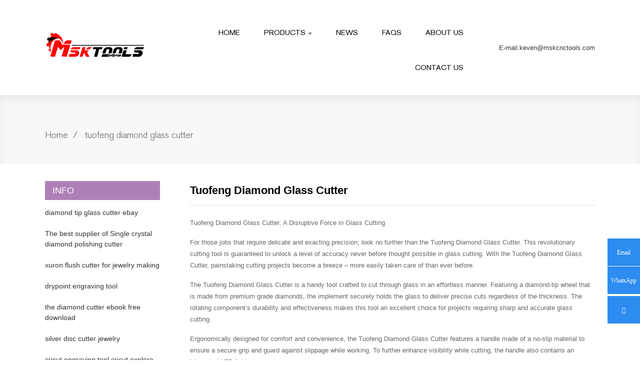

--- FILE ---
content_type: text/html; charset=UTF-8
request_url: https://www.jewelrymillingcutter.com/tuofeng-diamond-glass-cutter/
body_size: 10956
content:
<!DOCTYPE html>
<html dir="ltr" lang="en">
<head>
<meta http-equiv="Content-Type" content="text/html; charset=UTF-8" />
 
		<!-- All in One SEO 4.2.5.1 - aioseo.com -->
		<title>China tuofeng diamond glass cutter Manufacturer, Supplier, Factory - MSK</title>
		<meta name="description" content="Tuofeng Diamond Glass Cutter: A Disruptive Force in Gla" />
		<meta name="robots" content="max-image-preview:large" />
		<link rel="canonical" href="https://www.jewelrymillingcutter.com/tuofeng-diamond-glass-cutter/" />
		<meta name="generator" content="All in One SEO (AIOSEO) 4.2.5.1 " />
		<meta property="og:locale" content="zh_CN" />
		<meta property="og:site_name" content="MSK - 又一个WordPress站点" />
		<meta property="og:type" content="article" />
		<meta property="og:title" content="China tuofeng diamond glass cutter Manufacturer, Supplier, Factory - MSK" />
		<meta property="og:description" content="Tuofeng Diamond Glass Cutter: A Disruptive Force in Gla" />
		<meta property="og:url" content="https://www.jewelrymillingcutter.com/tuofeng-diamond-glass-cutter/" />
		<meta property="article:published_time" content="2023-08-13T02:16:03+00:00" />
		<meta property="article:modified_time" content="2023-08-13T02:16:03+00:00" />
		<meta name="twitter:card" content="summary" />
		<meta name="twitter:title" content="China tuofeng diamond glass cutter Manufacturer, Supplier, Factory - MSK" />
		<meta name="twitter:description" content="Tuofeng Diamond Glass Cutter: A Disruptive Force in Gla" />
		<script type="application/ld+json" class="aioseo-schema">
			{"@context":"https:\/\/schema.org","@graph":[{"@type":"BreadcrumbList","@id":"https:\/\/www.jewelrymillingcutter.com\/tuofeng-diamond-glass-cutter\/#breadcrumblist","itemListElement":[{"@type":"ListItem","@id":"https:\/\/www.jewelrymillingcutter.com\/#listItem","position":1,"item":{"@type":"WebPage","@id":"https:\/\/www.jewelrymillingcutter.com\/","name":"\u4e3b\u9801","description":"MSK(Tianjin) International Trading CO.,Ltd main products:Diamond Engraving Cutter,Crystal Diamond Arc Cutter,PCD milling cutter,diamond PCD inserts,MCD acrylic milling cutter.","url":"https:\/\/www.jewelrymillingcutter.com\/"},"nextItem":"https:\/\/www.jewelrymillingcutter.com\/tuofeng-diamond-glass-cutter\/#listItem"},{"@type":"ListItem","@id":"https:\/\/www.jewelrymillingcutter.com\/tuofeng-diamond-glass-cutter\/#listItem","position":2,"item":{"@type":"WebPage","@id":"https:\/\/www.jewelrymillingcutter.com\/tuofeng-diamond-glass-cutter\/","name":"tuofeng diamond glass cutter","description":"Tuofeng Diamond Glass Cutter: A Disruptive Force in Gla","url":"https:\/\/www.jewelrymillingcutter.com\/tuofeng-diamond-glass-cutter\/"},"previousItem":"https:\/\/www.jewelrymillingcutter.com\/#listItem"}]},{"@type":"Organization","@id":"https:\/\/www.jewelrymillingcutter.com\/#organization","name":"MSK","url":"https:\/\/www.jewelrymillingcutter.com\/"},{"@type":"WebSite","@id":"https:\/\/www.jewelrymillingcutter.com\/#website","url":"https:\/\/www.jewelrymillingcutter.com\/","name":"MSK","description":"\u53c8\u4e00\u4e2aWordPress\u7ad9\u70b9","inLanguage":"zh-CN","publisher":{"@id":"https:\/\/www.jewelrymillingcutter.com\/#organization"}},{"@type":"BlogPosting","@id":"https:\/\/www.jewelrymillingcutter.com\/tuofeng-diamond-glass-cutter\/#blogposting","name":"China tuofeng diamond glass cutter Manufacturer, Supplier, Factory - MSK","headline":"tuofeng diamond glass cutter","description":"Tuofeng Diamond Glass Cutter: A Disruptive Force in Gla","author":{"@id":"https:\/\/www.jewelrymillingcutter.com\/author\/admin\/#author"},"publisher":{"@id":"https:\/\/www.jewelrymillingcutter.com\/#organization"},"datePublished":"2023-08-13T02:16:03+08:00","dateModified":"2023-08-13T02:16:03+08:00","inLanguage":"zh-CN","mainEntityOfPage":{"@id":"https:\/\/www.jewelrymillingcutter.com\/tuofeng-diamond-glass-cutter\/#webpage"},"isPartOf":{"@id":"https:\/\/www.jewelrymillingcutter.com\/tuofeng-diamond-glass-cutter\/#webpage"},"articleSection":"news"},{"@type":"WebPage","@id":"https:\/\/www.jewelrymillingcutter.com\/tuofeng-diamond-glass-cutter\/#webpage","url":"https:\/\/www.jewelrymillingcutter.com\/tuofeng-diamond-glass-cutter\/","name":"China tuofeng diamond glass cutter Manufacturer, Supplier, Factory - MSK","description":"Tuofeng Diamond Glass Cutter: A Disruptive Force in Gla","inLanguage":"zh-CN","isPartOf":{"@id":"https:\/\/www.jewelrymillingcutter.com\/#website"},"breadcrumb":{"@id":"https:\/\/www.jewelrymillingcutter.com\/tuofeng-diamond-glass-cutter\/#breadcrumblist"},"author":"https:\/\/www.jewelrymillingcutter.com\/author\/admin\/#author","creator":"https:\/\/www.jewelrymillingcutter.com\/author\/admin\/#author","datePublished":"2023-08-13T02:16:03+08:00","dateModified":"2023-08-13T02:16:03+08:00"}]}
		</script>
		<!-- All in One SEO -->


            <script data-no-defer="1" data-ezscrex="false" data-cfasync="false" data-pagespeed-no-defer>
                const ctPublicFunctions = {"_ajax_nonce":"8af1c689f6","_rest_nonce":"763cdcddca","_ajax_url":"\/wp-admin\/admin-ajax.php","_rest_url":"https:\/\/www.jewelrymillingcutter.com\/wp-json\/","data__cookies_type":"none","data__ajax_type":"admin_ajax","text__wait_for_decoding":"Decoding the contact data, let us a few seconds to finish. Anti-Spam by CleanTalk.","cookiePrefix":""}
            </script>
        
            <script data-no-defer="1" data-ezscrex="false" data-cfasync="false" data-pagespeed-no-defer>
                const ctPublic = {"_ajax_nonce":"8af1c689f6","settings__forms__check_internal":"0","settings__forms__check_external":"0","settings__forms__search_test":"1","blog_home":"https:\/\/www.jewelrymillingcutter.com\/","pixel__setting":"3","pixel__enabled":false,"pixel__url":"https:\/\/moderate6.cleantalk.org\/pixel\/99b6639996edf3fc5c5f820ed6852121.gif","data__email_check_before_post":"1","data__cookies_type":"none","data__key_is_ok":true,"data__visible_fields_required":true,"data__to_local_storage":{"apbct_cookies_test":"%7B%22cookies_names%22%3A%5B%22apbct_timestamp%22%2C%22apbct_site_landing_ts%22%5D%2C%22check_value%22%3A%22f7cbf47f401cb911eb33a3b2bd9200d5%22%7D"}}
            </script>
        <script>                function apbct_attach_event_handler__backend(elem, event, callback) {                    if(typeof window.addEventListener === "function") elem.addEventListener(event, callback);                    else                                                elem.attachEvent(event, callback);                }                apbct_attach_event_handler__backend(document, 'DOMContentLoaded', function(){                    if (typeof apbctLocalStorage === "object" && ctPublic.data__key_is_ok) {                        apbctLocalStorage.set('ct_checkjs', 'be65d9252af60713ba276c27f3815fe027a1695b3672ec0fc198b4d1aa2af3aa', true );                    } else {                        console.log('APBCT ERROR: apbctLocalStorage object is not loaded.');                    }                  });    </script><link rel="alternate" title="oEmbed (JSON)" type="application/json+oembed" href="https://www.jewelrymillingcutter.com/wp-json/oembed/1.0/embed?url=https%3A%2F%2Fwww.jewelrymillingcutter.com%2Ftuofeng-diamond-glass-cutter%2F" />
<link rel="alternate" title="oEmbed (XML)" type="text/xml+oembed" href="https://www.jewelrymillingcutter.com/wp-json/oembed/1.0/embed?url=https%3A%2F%2Fwww.jewelrymillingcutter.com%2Ftuofeng-diamond-glass-cutter%2F&#038;format=xml" />
<style id='wp-img-auto-sizes-contain-inline-css' type='text/css'>
img:is([sizes=auto i],[sizes^="auto," i]){contain-intrinsic-size:3000px 1500px}
/*# sourceURL=wp-img-auto-sizes-contain-inline-css */
</style>
<style id='wp-block-library-inline-css' type='text/css'>
:root{--wp-block-synced-color:#7a00df;--wp-block-synced-color--rgb:122,0,223;--wp-bound-block-color:var(--wp-block-synced-color);--wp-editor-canvas-background:#ddd;--wp-admin-theme-color:#007cba;--wp-admin-theme-color--rgb:0,124,186;--wp-admin-theme-color-darker-10:#006ba1;--wp-admin-theme-color-darker-10--rgb:0,107,160.5;--wp-admin-theme-color-darker-20:#005a87;--wp-admin-theme-color-darker-20--rgb:0,90,135;--wp-admin-border-width-focus:2px}@media (min-resolution:192dpi){:root{--wp-admin-border-width-focus:1.5px}}.wp-element-button{cursor:pointer}:root .has-very-light-gray-background-color{background-color:#eee}:root .has-very-dark-gray-background-color{background-color:#313131}:root .has-very-light-gray-color{color:#eee}:root .has-very-dark-gray-color{color:#313131}:root .has-vivid-green-cyan-to-vivid-cyan-blue-gradient-background{background:linear-gradient(135deg,#00d084,#0693e3)}:root .has-purple-crush-gradient-background{background:linear-gradient(135deg,#34e2e4,#4721fb 50%,#ab1dfe)}:root .has-hazy-dawn-gradient-background{background:linear-gradient(135deg,#faaca8,#dad0ec)}:root .has-subdued-olive-gradient-background{background:linear-gradient(135deg,#fafae1,#67a671)}:root .has-atomic-cream-gradient-background{background:linear-gradient(135deg,#fdd79a,#004a59)}:root .has-nightshade-gradient-background{background:linear-gradient(135deg,#330968,#31cdcf)}:root .has-midnight-gradient-background{background:linear-gradient(135deg,#020381,#2874fc)}:root{--wp--preset--font-size--normal:16px;--wp--preset--font-size--huge:42px}.has-regular-font-size{font-size:1em}.has-larger-font-size{font-size:2.625em}.has-normal-font-size{font-size:var(--wp--preset--font-size--normal)}.has-huge-font-size{font-size:var(--wp--preset--font-size--huge)}.has-text-align-center{text-align:center}.has-text-align-left{text-align:left}.has-text-align-right{text-align:right}.has-fit-text{white-space:nowrap!important}#end-resizable-editor-section{display:none}.aligncenter{clear:both}.items-justified-left{justify-content:flex-start}.items-justified-center{justify-content:center}.items-justified-right{justify-content:flex-end}.items-justified-space-between{justify-content:space-between}.screen-reader-text{border:0;clip-path:inset(50%);height:1px;margin:-1px;overflow:hidden;padding:0;position:absolute;width:1px;word-wrap:normal!important}.screen-reader-text:focus{background-color:#ddd;clip-path:none;color:#444;display:block;font-size:1em;height:auto;left:5px;line-height:normal;padding:15px 23px 14px;text-decoration:none;top:5px;width:auto;z-index:100000}html :where(.has-border-color){border-style:solid}html :where([style*=border-top-color]){border-top-style:solid}html :where([style*=border-right-color]){border-right-style:solid}html :where([style*=border-bottom-color]){border-bottom-style:solid}html :where([style*=border-left-color]){border-left-style:solid}html :where([style*=border-width]){border-style:solid}html :where([style*=border-top-width]){border-top-style:solid}html :where([style*=border-right-width]){border-right-style:solid}html :where([style*=border-bottom-width]){border-bottom-style:solid}html :where([style*=border-left-width]){border-left-style:solid}html :where(img[class*=wp-image-]){height:auto;max-width:100%}:where(figure){margin:0 0 1em}html :where(.is-position-sticky){--wp-admin--admin-bar--position-offset:var(--wp-admin--admin-bar--height,0px)}@media screen and (max-width:600px){html :where(.is-position-sticky){--wp-admin--admin-bar--position-offset:0px}}
/*wp_block_styles_on_demand_placeholder:6972ef413effc*/
/*# sourceURL=wp-block-library-inline-css */
</style>
<style id='classic-theme-styles-inline-css' type='text/css'>
/*! This file is auto-generated */
.wp-block-button__link{color:#fff;background-color:#32373c;border-radius:9999px;box-shadow:none;text-decoration:none;padding:calc(.667em + 2px) calc(1.333em + 2px);font-size:1.125em}.wp-block-file__button{background:#32373c;color:#fff;text-decoration:none}
/*# sourceURL=/wp-includes/css/classic-themes.min.css */
</style>
<link rel='stylesheet' id='ct_public_css-css' href='https://www.jewelrymillingcutter.com/wp-content/plugins/cleantalk-spam-protect/css/cleantalk-public.min.css?ver=6.7' type='text/css' media='all' />
<link rel='stylesheet' id='msl-main-css' href='https://www.jewelrymillingcutter.com/wp-content/plugins/master-slider/public/assets/css/masterslider.main.css?ver=3.8.1' type='text/css' media='all' />
<link rel='stylesheet' id='msl-custom-css' href='https://www.jewelrymillingcutter.com/wp-content/uploads/master-slider/custom.css?ver=4.2' type='text/css' media='all' />
<script type="text/javascript" src="https://www.jewelrymillingcutter.com/wp-includes/js/jquery/jquery.min.js?ver=3.7.1" id="jquery-core-js"></script>
<script type="text/javascript" src="https://www.jewelrymillingcutter.com/wp-includes/js/jquery/jquery-migrate.min.js?ver=3.4.1" id="jquery-migrate-js"></script>
<script type="text/javascript" data-pagespeed-no-defer src="https://www.jewelrymillingcutter.com/wp-content/plugins/cleantalk-spam-protect/js/apbct-public-bundle.min.js?ver=6.7" id="ct_public_functions-js"></script>
<script>var ms_grabbing_curosr = 'https://www.jewelrymillingcutter.com/wp-content/plugins/master-slider/public/assets/css/common/grabbing.cur', ms_grab_curosr = 'https://www.jewelrymillingcutter.com/wp-content/plugins/master-slider/public/assets/css/common/grab.cur';</script>
<meta name="generator" content="MasterSlider 3.8.1 - Responsive Touch Image Slider | avt.li/msf" />
<meta name="viewport" content="width=device-width,initial-scale=1,minimum-scale=1,maximum-scale=1,user-scalable=no">
<link rel="apple-touch-icon-precomposed" href="">
<meta name="format-detection" content="telephone=no">
<meta name="apple-mobile-web-app-capable" content="yes">
<meta name="apple-mobile-web-app-status-bar-style" content="black">

<link href="/static/css/style.css" rel="stylesheet">
<link href="/static/css/public.css" rel="stylesheet">


</head>
<body>
<div class="container">
   <!-- Global site tag (gtag.js) - Google Analytics -->
<script async src="https://www.googletagmanager.com/gtag/js?id=G-4LSWV5ZR76"></script>
<script>
  window.dataLayer = window.dataLayer || [];
  function gtag(){dataLayer.push(arguments);}
  gtag('js', new Date());

  gtag('config', 'G-4LSWV5ZR76');
</script>
<header class=" web_head">
    <div class="head_layer">
    
      <div class="layout">
      
        <figure class="logo"><a href="/">
                <img src="/static/picture/logo.png" alt="logo">
                </a></figure>
        <nav class="nav_wrap">
          <ul class="head_nav">
        <li><a href="/">Home</a></li>
<li><a href="/products/">Products</a>
<ul class="sub-menu">
		<li><a href="/mcd-tools/">MCD Tools</a></li>
		<li><a href="/pcd-tools/">PCD Tools</a></li>
	</ul>
</li>
	<li><a href="/news/">News</a></li>
<li><a href="/faqs/">FAQs</a></li>
<li><a href="/about-us/">About Us</a></li>
<li><a href="/contact-us/">Contact Us</a></li>
      </ul>
        </nav>
        <div class="head_right">
                    <div class="change-language ensemble">
  <div class="change-language-info">
    <div class="change-language-title medium-title">
       <div class="language-flag language-flag-en"><span>E-mail:keven@mskcnctools.com</span> </div>
    
    </div>
	
  </div>
</div>
<!--theme247-->        </div>
      </div>
    </div>
  </header>    
<section class="sys_sub_head">
    <div class="layout">
      <h2 class="head_title">Welcome To MSK</h2>
      <div class="path_bar">
        <ul>
          <li> <a itemprop="breadcrumb" href="
          /">Home</a></li>  <li> <a href="#">tuofeng diamond glass cutter</a></li>
        </ul>
      </div>
    </div>
  </section>
<section class="web_main page_main">
  <div class="layout">
    <aside class="aside">
  <section class="aside-wrap">
    <section class="side-widget">
    <div class="side-tit-bar">
      <h4 class="side-tit">INFO</h4>
    </div>
   
     
   <li class="product_list_item">
       <a href="https://www.jewelrymillingcutter.com/diamond-tip-glass-cutter-ebay/" title="diamond tip glass cutter ebay">diamond tip glass cutter ebay</a> 
          </li><br>
	  
   <li class="product_list_item">
       <a href="https://www.jewelrymillingcutter.com/the-best-supplier-of-single-crystal-diamond-polishing-cutter/" title="The best supplier of Single crystal diamond polishing cutter">The best supplier of Single crystal diamond polishing cutter</a> 
          </li><br>
	  
   <li class="product_list_item">
       <a href="https://www.jewelrymillingcutter.com/xuron-flush-cutter-for-jewelry-making/" title="xuron flush cutter for jewelry making">xuron flush cutter for jewelry making</a> 
          </li><br>
	  
   <li class="product_list_item">
       <a href="https://www.jewelrymillingcutter.com/drypoint-engraving-tool/" title="drypoint engraving tool">drypoint engraving tool</a> 
          </li><br>
	  
   <li class="product_list_item">
       <a href="https://www.jewelrymillingcutter.com/the-diamond-cutter-ebook-free-download/" title="the diamond cutter ebook free download">the diamond cutter ebook free download</a> 
          </li><br>
	  
   <li class="product_list_item">
       <a href="https://www.jewelrymillingcutter.com/silver-disc-cutter-jewelry/" title="silver disc cutter jewelry">silver disc cutter jewelry</a> 
          </li><br>
	  
   <li class="product_list_item">
       <a href="https://www.jewelrymillingcutter.com/cricut-engraving-tool-cricut-explore-joanns/" title="cricut engraving tool cricut explore joanns">cricut engraving tool cricut explore joanns</a> 
          </li><br>
	  
   <li class="product_list_item">
       <a href="https://www.jewelrymillingcutter.com/amy-chalmath-engraving-tool/" title="amy chalmath engraving tool">amy chalmath engraving tool</a> 
          </li><br>
	  
   <li class="product_list_item">
       <a href="https://www.jewelrymillingcutter.com/who-did-the-diamond-cutter/" title="who did the diamond cutter">who did the diamond cutter</a> 
          </li><br>
	  
   <li class="product_list_item">
       <a href="https://www.jewelrymillingcutter.com/carbide-steel-engraving-tools/" title="carbide steel engraving tools">carbide steel engraving tools</a> 
          </li><br>
	   
                  	
  </section>
    </section>
</aside>    <section class="main">
      <h1 class="page_title">
          tuofeng diamond glass cutter</h1>
      <article class="entry blog-article">
                 <p>Tuofeng Diamond Glass Cutter: A Disruptive Force in Glass Cutting</p>
<p>For those jobs that require delicate and exacting precision, look no further than the Tuofeng Diamond Glass Cutter. This revolutionary cutting tool is guaranteed to unlock a level of accuracy never before thought possible in glass cutting. With the Tuofeng Diamond Glass Cutter, painstaking cutting projects become a breeze &#8211; more easily taken care of than ever before.</p>
<p>The Tuofeng Diamond Glass Cutter is a handy tool crafted to cut through glass in an effortless manner. Featuring a diamond-tip wheel that is made from premium grade diamonds, the implement securely holds the glass to deliver precise cuts regardless of the thickness. The rotating component&#8217;s durability and effectiveness makes this tool an excellent choice for projects requiring sharp and accurate glass cutting.</p>
<p>Ergonomically designed for comfort and convenience, the Tuofeng Diamond Glass Cutter features a handle made of a no-slip material to ensure a secure grip and guard against slippage while working. To further enhance visibility while cutting, the handle also contains an integrated LED light.<img decoding="async" src="https://www.jewelrymillingcutter.com/images/55.jpg"  style="display: block; margin-left: auto; margin-right: auto; width: 500px;"></p>
<p>Slice through glass with ultimate accuracy and precision with the Tuofeng Diamond Glass Cutter, which is crafted to work in harmony with an air compressor. By doing so, the amount of dust generated during the cut is significantly reduced, allowing for a more seamless experience.</p>
<p>From delicate glass to hardy ceramic, the Tuofeng Diamond Glass Cutter is an expertise chisel for cutting through a huge variety of materials. Its impressive versatility allows anyone to use it for any number of different projects, from a simple pane of glass to an intricate marble carving.</p>
<p>Incredibly convenient, the Tuofeng Diamond Glass Cutter is constructed for easy use and care. In the case of the diamond-tipped wheel needing a replacement due to wear and tear or damage, it can be substituted in a breeze. Similarly, the handle is capable of effortless cleaning and upkeep.</p>
<p>For glass cutting projects that require accuracy and precision, the Tuofeng Diamond Glass Cutter offers a revolutionary solution. This groundbreaking tool is designed to provide outstanding performance for all glass cutting tasks. An essential addition to your toolbox, it makes cutting glass easier than ever before.<img decoding="async" src="https://www.jewelrymillingcutter.com/images/234.jpg"  style="display: block; margin-left: auto; margin-right: auto; width: 500px;"></p>
<p>Expertise Awaits with Tuofeng Diamond Glass Cutter: The Ideal Choice for Precious Cuts.</p>
<p>Glass cutting is a precise craft, and the Tuofeng Diamond Glass Cutter is the perfect tool for getting the perfect cut every time. Crafted with lightweight ergonomics and diamond-tipped blades, this state-of-the-art tool offers effortless precision with minimal effort. The diamond-tipped blades provide a smooth edge on the glass surfaces, allowing you to produce precise cuts with ease.</p>
<p>Ideal for novice and experienced cutters alike, the Tuofeng Diamond Glass Cutter promises precision with its diamond-tipped blades. Fancy up windows with elegant etching, produce perfect circles, or fashion an array of projects—from stained glass mosaics to bespoke designs—all achievable thanks to this little handy tool! Achieve exceptional results every time with this incredible cutting contraption.</p>
<p>Crafted with premium materials, the Tuofeng Diamond Glass Cutter is a tool of longevity. Boasting blades of resilient stainless steel that have been fully diamond-tipped, the device can withstand extensive use. Additionally, a handle expertly formed from a soft rubber material adapts to your grip to reduce hand fatigue while providing an ergonomic fit.</p>
<p>The Tuofeng Diamond Glass Cutter is for maximum ease of use, with minimal prep needed ahead of time. Included with the cutter is a suction cup base that can be attached to your glass surface to securely hold it in place before you begin cutting. The handle is designed with comfort and accuracy in mind, and the blades are adjustable so you&#8217;re able to custom-tailor your cuts with unprecedented precision.</p>
<p>You won&#8217;t believe how effortless achieving flawless cuts is with the Tuofeng Diamond Glass Cutter! Its lightweight construction and unwavering durability make it a breeze to use and the diamond-tipped blades effortlessly carry out every precise cut. Plus, the adjustable depth feature adds an extra layer of customization to bring those perfect results every time! The Tuofeng Diamond Glass Cutter is truly the ideal tool for perfect cuts.</p>
<p>Crafting with confidence calls for the Tuofeng Diamond Glass Cutter: an essential tool for professionals and hobbyists alike. It&#8217;s precision-engineered for creating intricate patterns and perfectly round circles! Get perfect cuts with a smooth touch with the Tuofeng Diamond Glass Cutter &#8212; no struggle required.</p>
                 
                  <h2 class="title" style="margin:30px 0;">Related Product</h2>    
           
     
   <li class="product_list_item">
            <figure>
              <span class="item_img"><img src="https://www.jewelrymillingcutter.com/wp-content/uploads/2022/05/O1CN01g8yLpa1qsreFkO44o_2208226345552-0-cib.jpg" alt="Single Crystal Diamond Polishing Cutter"><a href="https://www.jewelrymillingcutter.com/single-crystal-diamond-polishing-cutter/" title="Single Crystal Diamond Polishing Cutter"></a> </span>
              <figcaption>
			  <div class="item_information">
                     <h3 class="item_title"><a href="https://www.jewelrymillingcutter.com/single-crystal-diamond-polishing-cutter/" title="Single Crystal Diamond Polishing Cutter">Single Crystal Diamond Polishing Cutter</a></h3>
                <div class="item_info"><p>&nbsp; Origin Tianjing, China Shank Diameter 6 (mm) Brand MSK Blade Change Method The Diamond Is Welded To The Cutter Body As A Whole Material Single Crystal Diamond (MCD) Scope Of [&hellip;]</p>
</div>
                </div>
                <div class="product_btns">
                  <a href="/contact-us/" class="priduct_btn_inquiry add_email12">inquiry</a><a href="https://www.jewelrymillingcutter.com/single-crystal-diamond-polishing-cutter/" class="priduct_btn_detail">detail</a>
                </div>
              </figcaption>
            </figure>
          </li>
	  
   <li class="product_list_item">
            <figure>
              <span class="item_img"><img src="https://www.jewelrymillingcutter.com/wp-content/uploads/2022/05/O1CN01Qhva6S1owPT7XaWtZ_3918265289-0-cib.jpg" alt="Diamond Turning Tools Outer Jewelry R Cutter"><a href="https://www.jewelrymillingcutter.com/diamond-turning-tools-outer-jewelry-r-cutter/" title="Diamond Turning Tools Outer Jewelry R Cutter"></a> </span>
              <figcaption>
			  <div class="item_information">
                     <h3 class="item_title"><a href="https://www.jewelrymillingcutter.com/diamond-turning-tools-outer-jewelry-r-cutter/" title="Diamond Turning Tools Outer Jewelry R Cutter">Diamond Turning Tools Outer Jewelry R Cutter</a></h3>
                <div class="item_info"><p>&nbsp; Product Information Origin Tianjing, China Material Tungsten Steel Brand Msk Type Half Round Key Milling Cutter Product Name Single Crystal Diamond Side Edge Arc Milling Cut [&hellip;]</p>
</div>
                </div>
                <div class="product_btns">
                  <a href="/contact-us/" class="priduct_btn_inquiry add_email12">inquiry</a><a href="https://www.jewelrymillingcutter.com/diamond-turning-tools-outer-jewelry-r-cutter/" class="priduct_btn_detail">detail</a>
                </div>
              </figcaption>
            </figure>
          </li>
	  
   <li class="product_list_item">
            <figure>
              <span class="item_img"><img src="https://www.jewelrymillingcutter.com/wp-content/uploads/2022/05/O1CN01Vtlr3W1owPT07F8Ai_3918265289-0-cib.jpg" alt="Lathe Bits MCD High Gloss Chamfer Tool"><a href="https://www.jewelrymillingcutter.com/lathe-bits-mcd-high-gloss-chamfer-tool/" title="Lathe Bits MCD High Gloss Chamfer Tool"></a> </span>
              <figcaption>
			  <div class="item_information">
                     <h3 class="item_title"><a href="https://www.jewelrymillingcutter.com/lathe-bits-mcd-high-gloss-chamfer-tool/" title="Lathe Bits MCD High Gloss Chamfer Tool">Lathe Bits MCD High Gloss Chamfer Tool</a></h3>
                <div class="item_info"><p>&nbsp; Product Information Origin Tianjing, China Cutting Edge Form Straight Edge Brand MSK Material Single Crystal Diamond Chamfer Angle 30°-180° Type Angle Milling Cutter Minimum [&hellip;]</p>
</div>
                </div>
                <div class="product_btns">
                  <a href="/contact-us/" class="priduct_btn_inquiry add_email12">inquiry</a><a href="https://www.jewelrymillingcutter.com/lathe-bits-mcd-high-gloss-chamfer-tool/" class="priduct_btn_detail">detail</a>
                </div>
              </figcaption>
            </figure>
          </li>
	  
   <li class="product_list_item">
            <figure>
              <span class="item_img"><img src="https://www.jewelrymillingcutter.com/wp-content/uploads/2022/05/10186066077_719589537.jpg" alt="CVD/PVD/MCD Gold Jewelry Diamond Engraving Cutter"><a href="https://www.jewelrymillingcutter.com/cvd-pvd-mcd-gold-jewelry-diamond-engraving-cutter/" title="CVD/PVD/MCD Gold Jewelry Diamond Engraving Cutter"></a> </span>
              <figcaption>
			  <div class="item_information">
                     <h3 class="item_title"><a href="https://www.jewelrymillingcutter.com/cvd-pvd-mcd-gold-jewelry-diamond-engraving-cutter/" title="CVD/PVD/MCD Gold Jewelry Diamond Engraving Cutter">CVD/PVD/MCD Gold Jewelry Diamond Engraving Cutter</a></h3>
                <div class="item_info"><p>&nbsp; Parameter Product Name Single Crystal Diamond Carving Cutter Rotating Speed 10000-30000r/min Tool Nose Width 0.1-6.0mm Feed 1500-5000mm/min Blade Material Single Crystal Dia [&hellip;]</p>
</div>
                </div>
                <div class="product_btns">
                  <a href="/contact-us/" class="priduct_btn_inquiry add_email12">inquiry</a><a href="https://www.jewelrymillingcutter.com/cvd-pvd-mcd-gold-jewelry-diamond-engraving-cutter/" class="priduct_btn_detail">detail</a>
                </div>
              </figcaption>
            </figure>
          </li>
	  
   <li class="product_list_item">
            <figure>
              <span class="item_img"><img src="https://www.jewelrymillingcutter.com/wp-content/uploads/2022/05/O1CN01lLimV51pcXuCkKrrz_2209314115381-0-cib.jpg" alt="MCD Polishing Cutter for Gold Silver"><a href="https://www.jewelrymillingcutter.com/mcd-polishing-cutter-for-gold-silver/" title="MCD Polishing Cutter for Gold Silver"></a> </span>
              <figcaption>
			  <div class="item_information">
                     <h3 class="item_title"><a href="https://www.jewelrymillingcutter.com/mcd-polishing-cutter-for-gold-silver/" title="MCD Polishing Cutter for Gold Silver">MCD Polishing Cutter for Gold Silver</a></h3>
                <div class="item_info"><p>&nbsp; Product Information Origin Tianjing, China Whether To Coat Uncoated Brand MSK Unit Weight 0.3kg Tool material Tungsten steel bar imported from Germany Product Size Shank Dia [&hellip;]</p>
</div>
                </div>
                <div class="product_btns">
                  <a href="/contact-us/" class="priduct_btn_inquiry add_email12">inquiry</a><a href="https://www.jewelrymillingcutter.com/mcd-polishing-cutter-for-gold-silver/" class="priduct_btn_detail">detail</a>
                </div>
              </figcaption>
            </figure>
          </li>
	  
   <li class="product_list_item">
            <figure>
              <span class="item_img"><img src="https://www.jewelrymillingcutter.com/wp-content/uploads/2022/05/O1CN01LPAtHR1owPTlIaPcD_3918265289-0-cib-1.jpg" alt="MCD High Gloss Chamfer Cutter For Gold"><a href="https://www.jewelrymillingcutter.com/mcd-high-gloss-chamfer-cutter-for-gold/" title="MCD High Gloss Chamfer Cutter For Gold"></a> </span>
              <figcaption>
			  <div class="item_information">
                     <h3 class="item_title"><a href="https://www.jewelrymillingcutter.com/mcd-high-gloss-chamfer-cutter-for-gold/" title="MCD High Gloss Chamfer Cutter For Gold">MCD High Gloss Chamfer Cutter For Gold</a></h3>
                <div class="item_info"><p>&nbsp; Product Information Origin Tianjing, China Type Flat Milling Cutter Brand Msk Whether To Coat Uncoated Series Cutter Milling Cutter Processing Range Clocks And Watches, Copp [&hellip;]</p>
</div>
                </div>
                <div class="product_btns">
                  <a href="/contact-us/" class="priduct_btn_inquiry add_email12">inquiry</a><a href="https://www.jewelrymillingcutter.com/mcd-high-gloss-chamfer-cutter-for-gold/" class="priduct_btn_detail">detail</a>
                </div>
              </figcaption>
            </figure>
          </li>
	  
   <li class="product_list_item">
            <figure>
              <span class="item_img"><img src="https://www.jewelrymillingcutter.com/wp-content/uploads/2022/05/O1CN01FZFJV71owPT4wVWRB_3918265289-0-cib.jpg" alt="MCD Turning Tool Mirrow Finish R Cutter"><a href="https://www.jewelrymillingcutter.com/mcd-turning-tool-mirrow-finish-r-cutter/" title="MCD Turning Tool Mirrow Finish R Cutter"></a> </span>
              <figcaption>
			  <div class="item_information">
                     <h3 class="item_title"><a href="https://www.jewelrymillingcutter.com/mcd-turning-tool-mirrow-finish-r-cutter/" title="MCD Turning Tool Mirrow Finish R Cutter">MCD Turning Tool Mirrow Finish R Cutter</a></h3>
                <div class="item_info"><p>&nbsp; Product Information Product Name Single Crystal Diamond Lower Chamfering Inner R Cutter Brand MSK Handle Material Tungsten Steel Blade Material Customized Pcd, Single Crysta [&hellip;]</p>
</div>
                </div>
                <div class="product_btns">
                  <a href="/contact-us/" class="priduct_btn_inquiry add_email12">inquiry</a><a href="https://www.jewelrymillingcutter.com/mcd-turning-tool-mirrow-finish-r-cutter/" class="priduct_btn_detail">detail</a>
                </div>
              </figcaption>
            </figure>
          </li>
	   
                  	
                <div class="clear"></div>
        <hr>
        Post time:
        2023-08-13          <div class="addthis_sharing_toolbox"></div>
        
        <div class="clear"></div>
      </article>
    </section>
  </div>
</section>
<section class="company_subscribe wow fadeInUpA" style="background-image: url(/static/images/subscribe_bg.jpg)">
    <div class="layout">
      <div class="subscribe_cont">
        <h2 class="subscribe_title">Why Choose Us</h2>
        <p class="subscribe_desc">Since its establishment, our factory has been developing first world class products with adhering the principle 
        <br>
of quality first. Our products have gained excellent reputation in the industry and valuabletrusty among new and old customers..</p>
      </div>
      <div class="learn_more">
        <a href="/contact-us/" class="sys_btn sys_btn_white button"><i class="sys_btn_circle"></i>CONTACT US</a>
      </div>
    </div>
  </section>
  <section class="web_footer">
    <div class="foot_contact">
      <div class="layout">
        <ul class="contact_list">
          <li class="contact_item"><i class="contact_ico contact_ico_phone"></i><span class="contact_txt"><a class="tel_link" href="tel:0086-13602071763">Tel:0086-13602071763</a></span></li>            <li class="contact_item"><i class="contact_ico contact_ico_local"></i><span class="contact_txt">Block 6-49, No.12, Haitai Er Road, Huayuan Industrial Park, Binhai Hi-Tech Zone, Tianjin, China</span></li>            <li class="contact_item"><i class="contact_ico contact_ico_email"></i><span class="contact_txt"><a href="mailto:keven@mskcnctools.com" class="add_email12">keven@mskcnctools.com</a></span></li>        </ul>
      </div>
    </div>
    <div class="foot_bar">
      <div class="layout">
          <ul class="foot_sns">
                         <li><a target="_blank" href="/contact-us/"><img src="/static/picture/412f3928.png" alt="sns01"></a></li>
                         <li><a target="_blank" href="/contact-us/"><img src="/static/picture/7189078c.png" alt="sns02"></a></li>
                         <li><a target="_blank" href="/contact-us/"><img src="/static/picture/a3f91cf3.png" alt="sns03"></a></li>
                         <li><a target="_blank" href="/contact-us/"><img src="/static/picture/400f8e40.png" alt="sns04"></a></li>
                       </ul>
          <div class="copyright">
                                     © Copyright - 2010-2022 : All Rights Reserved.
                                     <br/>Main Products:Diamond Engraving Cutter,Crystal Diamond Arc Cutter,PCD milling cutter,diamond PCD inserts,MCD acrylic milling cutter.              </div>        
      </div>
    </div>
  </section>


</div>

<script type="text/javascript" src="/static/js/jquery.min.js"></script> 
<script type="text/javascript" src="/static/js/common.js"></script>
<script type="text/javascript" src="/static/js/public.js"></script> 

<style>
    .lineBox{
        position: fixed!important;
        bottom: 10%;
        right: 0px;
        left: auto;
        z-index: 999999;
    }
    .lineBox .lineItem{
        cursor: pointer;
        width: 65px;
        height: 55px;
        background: #2d8cf0;
        margin-bottom: 1px;
        color: #fff;
        line-height: 55px;
        text-align: center;
        position: relative;
	
    }
    .lineItem .layui-icon{
        font-size: 12px;
			font-style:normal;
		font-family:Calibri;
    }
    .lineItem:hover{
        opacity: 0.9;
    }
    .lineTop{
        margin-top: 4px;
    }
    .lineTip{
        border-radius: 2px;
        box-shadow: 1px 1px 3px rgba(0,0,0,.2);
        position: absolute;
        top:0px;
        right: 75px;
        color: #000;
        padding: 0 10px;
        background: #fff;
        display: none;
    }
    .lineTip:before, .lineTip:after {
        content: "";
        display: block;
        position: absolute;
        width: 0;
        height: 0;
        border: 8px solid transparent;
        border-left-color: rgba(255,255,255,1);
        right: -16px;
        top: 10px;
        z-index: 1;
    }
 
    .lineTip:after{
        right: -18px;
        border-left-color: rgb(237,237,237);
        z-index: 0;
    }
    .lineWechat{
        width: 130px;
        height: 50px;
        padding: 0px;
    }
</style>

<div class="lineBox">
    <div class="lineItem">
        <i class="layui-icon"><a  rel="nofollow" href="/contact-us/" style="color:#FFF;">Email</a></i>
           <div class="lineTip lineWechat">
           <a  rel="nofollow" href="/contact-us/">Contact Us</a>
        </div>
    </div>
    <div class="lineItem">
        <i class="layui-icon"> <a  rel="nofollow" target="_blank" href="https://api.whatsapp.com/send?phone=8613602071763"  style="color:#FFF;">WhatsApp</a></i>
        <div class="lineTip lineWechat">
           <a  rel="nofollow" target="_blank" href="https://api.whatsapp.com/send?phone=8613602071763">+86-13602071763</a>
        </div>
    </div>
    
    
    <div class="lineItem lineTop" id="launchTopButton">
        <i class="layui-icon">&#xe604;</i>
    </div>
</div>
<script>
    $(function(){
        $("#launchTopButton").click(function() {
            $('body,html').scrollTop(0);
        });
        $(".lineItem").hover(function() {
            $(".lineTip").hide();
            $(this).find(".lineTip").show();
        });
    });
</script>

	<img alt="Cleantalk Pixel" id="apbct_pixel" style="display: none;" src="https://moderate6.cleantalk.org/pixel/99b6639996edf3fc5c5f820ed6852121.gif"><script type="speculationrules">
{"prefetch":[{"source":"document","where":{"and":[{"href_matches":"/*"},{"not":{"href_matches":["/wp-*.php","/wp-admin/*","/wp-content/uploads/*","/wp-content/*","/wp-content/plugins/*","/wp-content/themes/msk4/*","/*\\?(.+)"]}},{"not":{"selector_matches":"a[rel~=\"nofollow\"]"}},{"not":{"selector_matches":".no-prefetch, .no-prefetch a"}}]},"eagerness":"conservative"}]}
</script>
   

</body>
</html>

--- FILE ---
content_type: text/css
request_url: https://www.jewelrymillingcutter.com/static/css/style.css
body_size: 26786
content:
@charset "utf-8";
html {font-size:625%;}
body {font-size:14px;background:#FFF;}
body, html, h1, h2, h3, h4, h5, h6, p, ul, ol, li, dl, dt, dd, th, td, form, object, iframe, blockquote, pre, a, abbr, address, code, img, fieldset, form, label, figure {margin:0;padding:0;}
body, html, input, button, textarea {color:#333;font-family:Calibri, Arial, Helvetica, sans-serif;line-height:1.5}
body{background-color: #fff;}
article, aside, figcaption, figure, footer, header, main, nav, section {display:block;}
h1 {font-size:20px;}
h2 {font-size:18px;}
h3 {font-size:16px;}
h4, h5 {font-size:14px;}
img {border:none;vertical-align:middle;max-width:100%;}
li {list-style:none;}
i, em {font-style:normal;}
a {color:#333;text-decoration:none;}
a:focus {outline:none;}
a:hover {color:#af80b7;text-decoration:none;}
input[type="text"]:focus {outline:none;}
input[type="button"], input[type="reset"], input[type="submit"] {cursor:pointer;}
input[type="reset"]::-moz-focus-inner, input[type="button"]::-moz-focus-inner, input[type="submit"]::-moz-focus-inner, input[type="file"] > input[type="button"]::-moz-focus-inner {border:none;padding:0;}
hr {height:1px;border:none;border-top:1px dashed #c1c1c1;margin:15px 0 15px 0;}
a:active, select, input, textarea {-webkit-tap-highlight-color:rgba(0, 0, 0, 0);-webkit-tap-highlight-color:transparent;outline:0!important;}
* {-moz-box-sizing:border-box;-webkit-box-sizing:border-box;-ms-box-sizing:border-box;-o-box-sizing:border-box;box-sizing:border-box;outline: 0;}

/* clear floating */
.clearfix:after,.layout:after,.sys_row:after,
.web_main:after,.page_main:after, .nav_wrap .head_nav:after,.items_list ul:after,.product_items:after,.cate_items ul:after,.web_head .logo:after,.product-intro:after,.detail-tabs:after,.foot_items:after,.foot_item .news_cell:after,
.apply_items:after,.index_company_intr .company_intr_item:after{content:"";display:block;clear:both;visibility:hidden;height:0;}
.clearfix,.layout,.sys_row,
.web_main,.page_main, .nav_wrap .head_nav,.items_list ul,.product_items,.cate_items ul,.web_head .logo,.product-intro,.detail-tabs,.foot_items,.foot_item .news_cell,
.apply_items,.index_company_intr .company_intr_item{*zoom:1;}
.clear {clear:both;}

/* layout */
body {width:100%;position:absolute;left:0;top:0;min-width: 1200px;overflow-x: hidden;}
.layout {width: 1200px;margin:0 auto;position:relative;}
.z9999 {z-index:9999!important;}
.hide{display: none;}

/*gotop*/
.gotop {position:fixed;text-align:center;right:15px;bottom:50px;color:#fff;background-color: rgba(0,0,0,.7);background-color: #111\9;text-align: center;height:36px;width:60px;line-height: 36px;background-clip: content-box;-webkit-box-sizing: content-box;box-sizing: content-box;z-index:99999;cursor:pointer;font-size:24px;opacity: 0;visibility: hidden;-webkit-transition: all .3s ease;-o-transition: all .3s ease;transition: all .3s ease;-moz-transform:translateY(100%);-webkit-transform:translateY(100%);-ms-transform:translateY(100%);-o-transform:translateY(100%);transform:translateY(100%);}
.gotop:hover,.gotop.active:hover {background-color: #af80b7;color: #fff;}
.gotop.active{opacity: 1;visibility: visible;-moz-transform:none;-webkit-transform:none;-ms-transform:none;-o-transform:none;transform:none;}
.gotop:before,.gotop em{-webkit-transition: all .3s ease;-o-transition: all .3s ease;transition: all .3s ease;}
.gotop em{font-size: 14px;width: 100%;position: absolute;left: 0;top: 0;color: #fff;opacity: 0;filter: alpha(opacity=0);-webkit-transform: translateY(10px);-ms-transform: translateY(10px);-o-transform: translateY(10px);transform: translateY(10px);}
.gotop:before{font-family: 'fontawesome';content: '\f106';display: block;}
.gotop:hover em{opacity: 1;filter: alpha(opacity=100);-webkit-transform: none;-ms-transform: none;-o-transform: none;transform: none;}
.gotop:hover:before{-webkit-transform:translateY(-15px) scale(.5);-ms-transform:translateY(-15px) scale(.5);-o-transform:translateY(-15px) scale(.5);transform:translateY(-15px) scale(.5);opacity: 0;filter: alpha(opacity=0);}

/* transition */
 .head_nav li a,.nav_wrap .head_nav li li a,.nav_wrap .head_nav li ul,.nav_wrap .head_nav li li>a:before,.head_nav b:after,.web_head .btn--search,.web_head .btn--search:before,.product_item figure, .gotop, .product-item .item-img img,.product_item .item_img img,.product_item .item_img a,.product_item,.product_item .item_img a:before,.product_item .item_img a:after,.product_item .item_img:after, .product-btn-wrap a,.web_head,.change-language .change-language-title a:after, .newsletter .button, .mobile-head-item .middle-show-content-wrap, .product_item figure figcaption,.foot_item  a, .pages a,.ad_item figure figcaption .item_more,.head_sns li img,.side_product_item .add-friend,.side_product_item .add-friend:after,.side-product-items .btn-prev,.side-product-items .btn-next,.foot_sns li img,.blog-item:after{-moz-transition:all .3s ease;-webkit-transition:all .3s ease;-ms-transition:all .3s ease;-o-transition:all .3s ease;transition:all .3s ease;}
.head_nav>li>a:before,.head_nav>li>a:after,.head-search .search-btn,.icon-cate,
.index_product .product_item .item_img,.index_product .product_item .item_img a:before,
.company_subscribe .button:before{-moz-transition:all .3s ease-in-out;-webkit-transition:all .3s ease-in-out;-ms-transition:all .3s ease-in-out;-o-transition:all .3s ease-in-out;transition:all .3s ease-in-out;}

/* grid */
.sys-layer{margin: 0 auto;}
.sys-row{margin: 0 -8px;}
.sys-col{float: left;}
.sys-col-inner{margin: 0 8px;}
.sys-col-md{float:left;}
.sys-col-md-12 {width:100%;}
.sys-col-md-11 {width:91.66666667%;}
.sys-col-md-10 {width:83.33333333%;}
.sys-col-md-9 {width:75%;}
.sys-col-md-8 {width:66.66666667%;}
.sys-col-md-7 {width:58.33333333%;}
.sys-col-md-6 {width:50%;}
.sys-col-md-5 {width:41.66666667%;}
.sys-col-md-4 {width:33.33333333%;}
.sys-col-md-3 {width:25%;}
.sys-col-md-2 {width:16.66666667%;}
.sys-col-md-1 {width:8.33333333%;}

/* float */
.sys_fl{float:left!important;}
.sys_fr{float:right!important;}

/* flex */
.flex_row,.items_list>ul{display:-webkit-box;display:-webkit-flex;display:flex;-webkit-box-orient:horizontal;-webkit-box-direction:normal;-webkit-flex-direction:row;flex-direction:row;-webkit-flex-wrap: wrap;-moz-flex-wrap: wrap;-ms-flex-wrap: wrap;-o-flex-wrap: wrap;flex-wrap:wrap;}

/* button */
.sys_btn{position:relative;display:inline-block;border-radius:2em;overflow: hidden;-webkit-transform: scale(1);-ms-transform: scale(1);-o-transform: scale(1);transform: scale(1);}
.sys_btn:hover{}
.sys_btn .sys_btn_txt{display: inline-block;position: relative;z-index: 1;}
.sys_btn .sys_btn_circle{background-color:red;border-radius:1000px;position:absolute;left:0;top:0;width:0;height:0;margin-left:0;margin-top:0;pointer-events:none;z-index: -1;}
.sys_btn{color:#fff!important;display:inline-block;background:#af80b7;font-size: 18px;font-weight:400;text-align:center;padding: .5em .9em;line-height: 1.2em;border-radius:2em;transition:400ms;text-decoration:none;z-index:1}
.sys_btn:hover{color: #fff!important;}
.explode-circle{animation:explode .5s forwards}
.desplode-circle{animation:desplode .5s forwards}
@keyframes explode{0%{width:0;height:0;margin-left:0;margin-top:0;background-color:rgba(0,0,0,.2)}100%{width:300%;padding: 150% 0;margin-left:-150%;margin-top:-150%;background-color:rgba(102,51,102,.8)}}
@keyframes desplode{0%{width:300%;padding: 150% 0;margin-left:-150%;margin-top:-150%;background-color:rgba(102,51,102,.8)}100%{width:0;height:0;margin-left:0;margin-top:0;background-color:rgba(129,80,108,.6)}}
.sys_btn_white {color:#af80b7!important;background:#fff;}
.sys_btn_white:hover {color: #fff!important;}


/* placeholder */
input::-webkit-input-placeholder{color:#aaa;}
input::-moz-placeholder{color:#aaa;opacity: 1;}
input:-ms-input-placeholder{color:#aaa;}
input:-moz-placeholder{color:#aaa;}

/* box-sizing */
.index_promote,.company_subscribe .button,.nav_wrap,.product_item .item_img {-moz-box-sizing:content-box;-webkit-box-sizing:content-box;-ms-box-sizing:content-box;-o-box-sizing:content-box;box-sizing:content-box;}

/* font-family */
.side-cate li .icon-cate:before, .product-btn-wrap a:before, .mobile-head-item .title:before, .head_nav > li:after,.head_nav li b:after, .download-item .item-button:before, .faq-item .faq-title:before{font-family: "fontawesome";font-style: normal;font-weight: normal;speak: none;display: inline-block;text-decoration: inherit;font-variant: normal;text-transform: none;}
.btn_more:after,.sys_btn:after,
.head-search .search-btn:before,.web_head .btn--search:before,.swiper-button-next:before, .swiper-button-prev:before,
.side-product-items .btn-prev:before,.side-product-items .btn-next:before,.product-btn-wrap .email:before,.product-btn-wrap .pdf:before,
.company_subscribe .button:after{font-family: 'fontawesome';}
.head_nav,.index_main{font-family: 'AkzidenzGrotesk-Regular';}
.sys_sub_head,.product-summary{font-family: 'AkzidenzGrotesk-Light';}
.index_company_intr .intr_item_tit{font-family: 'AkzidenzGrotesk-BoldCn';}
.index_hd .hd_desc{font-family: 'Butler-Regular';}

/*transition*/
a{-webkit-transition: all 0.3s ease-in-out;-o-transition: all 0.3s ease-in-out;transition: all 0.3s ease-in-out;}

/* hover */
.shine_img{display: block;position: relative;overflow: hidden;}
.shine_img img{display: block;width: 100%;height: auto;}
.shine_img:after{-webkit-transition: all 0.3s ease-in-out;-o-transition: all 0.3s ease-in-out;transition: all 0.3s ease-in-out;}
.shine_img:after {content: '';display: block;width: 0%;height: 100%;position: absolute;left: 0;top: 0;background-image:-webkit-linear-gradient(left,rgba(0,0,0,0.5),rgba(0,0,0,0));background-image:linear-gradient(left,rgba(0,0,0,0.5),rgba(0,0,0,0));opacity: 0;}
.shine_img:hover:after {width: 100%;opacity: 1;}
.scale_item .item_img a,.scale_img {display: block;position: relative;overflow: hidden;}
.scale_item .item_img img,.scale_img img,
.scale_item .item_img a:before,.scale_img:before{-webkit-transition: all .6s ease-in-out;-o-transition: all .6s ease-in-out;transition: all .6s ease-in-out;}
.scale_item .item_img a:before,.scale_img:before{content: '';display: block;width: 0%;height: 100%;opacity:0;background-image:-webkit-linear-gradient(left,rgba(0,0,0,.4),rgba(0,0,0,0));background-image:linear-gradient(left,rgba(0,0,0,.4),rgba(0,0,0,0));position: absolute;left: 0;top: 0;z-index: 11;}
.scale_item:hover .item_img a img,.scale_img:hover img{-webkit-transform: scale(1.1);-ms-transform: scale(1.1);-o-transform: scale(1.1);transform: scale(1.1);-webkit-transition: all 1.2s ease-in-out;-o-transition: all 1.2s ease-in-out;transition: all 1.2s ease-in-out;}
.scale_item:hover .item_img a:before,.scale_img:hover:before{width:100%;opacity: 1;-webkit-transition: all .6s ease-in-out;-o-transition: all .6s ease-in-out;transition: all .6s ease-in-out;}
@-webkit-keyframes shine {100% {left: 125%;}}
@keyframes shine { 100% {left: 125%;}}
.link_line{display: inline-block;padding-bottom: 8px;position: relative;}
.link_line:before{content: '';display: block;width: 0%;border-bottom: 1px solid;position: absolute;bottom: 0;-webkit-transition: all .6s ease-in-out;-o-transition: all .6s ease-in-out;transition: all .6s ease-in-out;opacity: 0;filter: alpha(opacity=0);}
.link_line:before{right: 0;}
.link_line:hover:before{width: 100%;opacity: 1;filter: alpha(opacity=100);right: 0;left: 0;}

/* web_head */
.web_head .logo{float: left;}
.web_head .logo img{max-height: 100px;width: auto; margin-top:-5px;}
.head_layer .layout{display:-webkit-box;display:-webkit-flex;display:flex;-webkit-box-orient:horizontal;-webkit-box-direction:normal;-webkit-flex-direction:row;flex-direction:row;-webkit-box-align:center;-webkit-align-items:center;-ms-flex-align:center;align-items:center;position: relative;}
.web_head .head_right{float: right;}
.head_layer .change-language{display: inline-block;position: relative;text-align: left;vertical-align: middle;margin-left: 5px;}
.web_head .btn--search{display: inline-block;border-radius:50%;position: relative;vertical-align: middle;cursor: pointer;-webkit-box-sizing: content-box;box-sizing: content-box;margin-top: 1px;}
.web_head .btn--search:before,.web_head .btn--search:after{content: '';display: inline-block;width: 29px;height: 29px;background-image: url(/static/images/search_btn.png);background-repeat: no-repeat;background-position: center -2px;vertical-align: middle;-webkit-transition: all .3s ease;-o-transition: all .3s ease;transition: all .3s ease;}
.web_head .btn--search:after{background-position: center -35px;background-color: #af80b7;position: absolute;left: 0;top: 0;border-radius: 50%;-webkit-transform: scale(.5);-ms-transform: scale(.5);-o-transform: scale(.5);transform: scale(.5);opacity: 0;filter: alpha(opacity=0);-webkit-transition-delay: .2s;-o-transition-delay: .2s;transition-delay: .2s;}
.web_head .btn--search:hover:after{-webkit-transform: none;-ms-transform: none;-o-transform: none;transform: none;opacity: 1;filter: alpha(opacity=100);}
.web_head .btn--search:hover:before{-webkit-transform: scale(.3);-ms-transform: scale(.3);-o-transform: scale(.3);transform: scale(.3);opacity: 0;filter: alpha(opacity=0);}
.head_layer .nav_wrap{padding: 20px 1%;text-align: right;position: relative;float: left;-webkit-box-flex:1;-webkit-flex:1;flex:1;margin-top:10px;}
.nav_wrap .head_nav{display: inline-block;position: relative;z-index: 2; }
.nav_wrap .head_nav>li {display: inline-block;line-height: 70px;font-size: 15px;position:relative;perspective: 500px;vertical-align: middle;position: relative;}
.nav_wrap .head_nav>li>a {position:relative;display:inline-block;color:#000;padding: 0 22px;text-transform: uppercase;-webkit-transform: scale(1);-ms-transform: scale(1);-o-transform: scale(1);transform: scale(1);}
.nav_wrap .head_nav>li>a:before{content: '';display: block;width: 0%;height: 100%;position: absolute;left: 50%;top: 0; z-index:-1;}

.nav_wrap .head_nav>li>a>em{vertical-align: middle;display: inline-block;position: relative;z-index: 1;}
.nav_wrap .head_nav>li>a>b{display: inline-block;margin-left: 5px;}
.nav_wrap .head_nav>li>a>b:after{content: '';display: block;width:0;height: 0;border: 4px solid #858585;border-top-width: 5px;border-bottom: 0;border-left-color: transparent;border-right-color: transparent;vertical-align: middle;}
.nav_wrap .head_nav>li li {position: relative;text-align: left;padding: 0 15px;}
.nav_wrap .head_nav>li li a {display: block;line-height:1.8em;padding:8px 0;font-size: 14px;position: relative;color:#333;border-bottom: 1px solid #f6f6f6;}
.nav_wrap .head_nav>li li a:before,.nav_wrap .head_nav>li li:hover>a:before{content:'';display:block;width:4px;height:30%;background-color:#af80b7;position:absolute;left:-15px;top:40%;opacity:0;filter:alpha(opacity=0);}
.nav_wrap .head_nav>li li a:hover:before,.nav_wrap .head_nav>li li:hover>a:before{top:50%;margin-top: -11px;height:22px;opacity:1;filter:alpha(opacity=100);}
.nav_wrap .head_nav>li li b:after{content: '';display: inline-block;width: 0;height: 0;overflow: hidden;border: 5px solid #8e8e8e;border-left-width: 6px;border-right: 0;border-top-color: transparent;border-bottom-color: transparent;position: absolute;right: 0;top: 14px;}
.nav_wrap .head_nav>li li:last-child>a{border-bottom: 0;}
.nav_wrap .head_nav>li li:hover>a{color: #af80b7;}
.nav_wrap .head_nav>li li:hover>a b:after{border-left-color: #af80b7;}
.nav_wrap .head_nav>li.nav-current>a>b:after{ border-color:#FFF;border-left-color: transparent;
    border-right-color: transparent;}
.nav_wrap .head_nav>li>em{vertical-align: middle;}
.nav_wrap .head_nav:hover>li.nav-current>a{color: #000;}
.nav_wrap .head_nav:hover>li>a:before,.nav_wrap .head_nav:hover>li.nav-current>a:before{width: 30%;left: 35%;background: none;opacity: 0;}
.nav_wrap .head_nav>li:hover>a,.nav_wrap .head_nav:hover>li.nav-current:hover>a{color:#fff;}
.nav_wrap .head_nav>li:hover>a:before,.nav_wrap .head_nav:hover>li:hover>a:before,.nav_wrap .head_nav:hover>li.nav-current:hover>a:before{width: 100%;left: 0;background-color: #af80b7;opacity: 1;}
.nav_wrap .head_nav>li:hover>a>b:after{border-top-color: #fff;-webkit-transform: rotate(180deg);-ms-transform: rotate(180deg);-o-transform: rotate(180deg);transform: rotate(180deg);}
.nav_wrap .head_nav>li.nav-current>a{color: #fff;}
.nav_wrap .head_nav>li.nav-current>a:before{width: 100%;left: 0;background-color: #af80b7;}
.nav_wrap .head_nav li ul{width: 250px;padding: 15px 0;border: 1px solid #cfcfcf;background-color: rgba(255,255,255,.96);background-color: #fff\9;position: absolute;left: 0;top: 100%;z-index:999;-webkit-transform:translateY(15%);-ms-transform:translateY(15%);-o-transform:translateY(15%);transform:translateY(15%);opacity:0;filter: alpha(opacity=0);visibility:hidden;box-sizing: border-box;-webkit-transform-origin: center 0;-moz-transform-origin: center 0;-ms-transform-origin: center 0;-o-transform-origin: center 0;transform-origin: center 0;box-shadow:4px 4px 0 rgba(0,0,0,.04);}
.nav_wrap .head_nav>li ul ul{left: 102%;top: -15px;}
.nav_wrap .head_nav li ul:before{content: '';display: block;height: 2px;background-color: #af80b7;position: absolute;left: -1px;right: -1px;top: -1px;-webkit-transform: scale(0,1);-ms-transform: scale(0,1);-o-transform: scale(0,1);transform: scale(0,1);-webkit-transition:all .4s ease;-o-transition:all .4s ease;transition:all .4s ease;}
.nav_wrap .head_nav li:hover>ul{-webkit-transform: none;-ms-transform: none;-o-transform: none;transform: none;opacity: 1;filter: alpha(opacity=100);visibility: visible;}
.nav_wrap .head_nav li:hover>ul:before{-webkit-transform: none;-ms-transform: none;-o-transform: none;transform: none;-webkit-transform-origin: 0 0;-moz-transform-origin: 0 0;-ms-transform-origin: 0 0;-o-transform-origin: 0 0;transform-origin: 0 0;}
.nav_wrap .head_nav li.menu_left ul{right: auto;left: 0;}
.nav_wrap .head_nav li.menu_left ul ul{left:102%;}
.fixed-nav .logo{display: none;}
.fixed-nav .logo img{max-height: 70px;}
.fixed-nav .head_layer{width: 100%;position: fixed;left: 0;top: 0;z-index: 9;-webkit-transition: none;-o-transition: none;transition: none;-webkit-transform: translateY(-100%);-ms-transform: translateY(-100%);-o-transform: translateY(-100%);transform: translateY(-100%);opacity:1;background-color: rgba(255,255,255,.95);filter:progid:DXImageTransform.Microsoft.gradient(startColorstr=#e5ffffff,endColorstr=#e5ffffff);border-bottom: 1px solid #ddd;}
.fixed-nav .nav_wrap{padding-top: 15px;padding-bottom: 15px;padding-left: 0;text-align: left;}
.fixed-nav .nav_wrap .head_nav>li{line-height: 40px;}
.fixed-nav-active .head_layer{-webkit-transform: none;-ms-transform: none;-o-transform: none;transform: none;opacity: 1;-webkit-transition: all 0.6s ease;-o-transition: all 0.6s ease;transition: all 0.6s ease;}
.fixed-nav-active .nav_wrap:before{opacity: 1;height: 100%;}
.fixed-nav .change-language .change-language-cont{top: 51px;background-color: rgba(255,255,255,.95);}
.fixed-nav .head_top{display: none;}
.fixed-nav .logo a,.fixed-nav .logo img,.fixed-nav .head_nav li a{-webkit-transition: none;-o-transition: none;transition: none;}


/* web_footer */
.web_footer{text-align: center;padding-top: 20px;padding-bottom: 20px;}
.foot_contact {padding-bottom: 20px;border-bottom: 2px solid #d7dbde;margin-bottom: 20px;}
.foot_contact .contact_list {display:-webkit-box;display:-webkit-flex;display:flex;-webkit-box-orient:horizontal;-webkit-box-direction:normal;-webkit-flex-direction:row;flex-direction:row;-webkit-box-pack:justify;-webkit-justify-content:space-between;-ms-flex-pack:justify;justify-content:space-between;margin: 0 -10px;}
.foot_contact .contact_item{display: inline-block;font-size: 17px;padding: 10px;line-height: 21px;}
.foot_contact .contact_item a:hover{color: #000;}
.foot_contact .contact_ico{display: inline-block;width: 21px;height: 21px;background-repeat: no-repeat;background-position:0 0;background-image: url(/static/images/contact_ico.png);margin-right: 10px;vertical-align: middle;}
.foot_contact .contact_ico_phone{background-position: 0 0;}
.foot_contact .contact_ico_fax{background-position: 0 -21px;}
.foot_contact .contact_ico_email{background-position: 0 -42px;}
.foot_contact .contact_ico_time{background-position: 0 -63px;}
.foot_contact .contact_ico_local{background-position: 0 -84px;}
.foot_contact .contact_ico_skype{background-position: 0 -105px;}
.foot_contact .contact_txt{display: inline;}
.foot_contact .contact_item:hover .contact_ico{-webkit-animation:jump .3s ease;-o-animation:jump .3s ease;animation:jump .3s ease;}
.foot_sns{padding-bottom: 10px;}
.foot_sns li{display: inline-block;padding: 3px;}
.foot_sns li a{display: inline-block;line-height: 14px;padding: 8px;background-color: #d7dbde;border-radius: 50%;-webkit-transition: transform .2s ease-in-out;-o-transition: transform .2s ease-in-out;transition: transform .2s ease-in-out;}
.foot_sns li img{width: 14px;height: 14px;opacity: .8;}
.foot_sns li a:hover{border-radius: 40%;-webkit-transform: rotate(60deg);-ms-transform: rotate(60deg);-o-transform: rotate(60deg);transform: rotate(60deg);}
.web_footer .copyright{line-height:1.8;font-size: 15px;}
.web_footer .copyright p{font-size: 17px;font-weight: normal;}
.tel_link{pointer-events: none;}
@media screen and (max-width: 768px){.tel_link{pointer-events: auto;}}




/*-------------------------------------------------------- 
														page: index
																	------------------------------------------------------*/
.web_main{overflow: hidden;}
.index_main,.index_main a{color: #3a3c47;}
.index_main a:hover{color: #af80b7;}
/* title */
.index_hd{margin-bottom: 40px;text-align: center;}
.index_hd,.index_hd a{color: #000;}
.index_hd .hd_inner{display: inline-block;min-width: 450px;padding: 15px 20px 0;position: relative;}
.index_hd .hd_inner:before{content: '';display: block;border: 1px solid #777;position: absolute;left: 0;top: 0;right: 0;bottom: 10px;}
.index_hd .hd_title{display: block;font-size: 30px;line-height: 1.2;padding: 0 1em;background-color: #fff;position: relative;z-index: 1;}
.index_hd .hd_desc{display: inline-block;font-size: 14px;font-weight: bold;letter-spacing: 1px;position: relative;z-index: 1;background-color: #fff;padding: 0 40px;}
/* slider_banner */
.slider_banner{margin-bottom: 80px;}
.slider_banner .swiper-pagination{padding-bottom: 15px;}
.slide-page-box{display: none;}
.slider_banner .swiper-pagination{width: 100%;left: 0;bottom: 20px;}
.slider_banner .slide_img{display: block;position: relative;overflow: hidden;}
.slider_banner .slide_info{background-color: #f5f5f5;padding: 1.8em 0;text-align: center;}
.slider_banner .slide_info h4,.slider_banner .slide_info h3{height: 1.5em;line-height: 1.5em;overflow: hidden;}
.slider_banner .slide_info h4{font-size: 24px;font-weight: normal;color: #888;}
.slider_banner .slide_info h3{font-size: 42px;color: #666;}
.slider_banner .slide_info h3:after{content: '\f105';font-family: 'fontawesome';padding-left: .3em;font-size: .72em;font-weight: normal;}
.slider_banner .slide_info:hover h3:after{padding-left: .7em;}
/* index_product */
.product_item {width: 33.33333333%;float: left;}
.product_item figure{margin: 0;background-color: #fff;}
.product_item .item_img{display: block;position: relative;width: 100%;overflow: hidden;-webkit-box-sizing: border-box;box-sizing: border-box;}
.product_item .item_img{*display: inline;}
.product_item .item_img a{display: block;width: 100%;height: 100%;position: absolute;left: 0;top: 0;z-index: 1;background-color: rgba(255,255,255,.01);}
.product_item .item_img a:before{content: '';display: block;width: 100%;height: 100%;background-color: rgba(255,255,255,.5);;position: absolute;left: 0;top: 0;opacity: 0;filter: alpha(opacity=0);}
.product_item figure:hover .item_img a:before{opacity: .8;filter: alpha(opacity=80);-webkit-transition: all .6s ease-in-out;-o-transition: all .6s ease-in-out;transition: all .6s ease-in-out;}
.product_item .item_img img{width: 100%;}
.product_item  figcaption{ padding:15px 10px;}
.product_item .item_title{ font-weight:normal; font-size:15px;text-align: center;}
.product_item .item_title a{display: block;height: 2.4em;line-height: 1.2em;overflow: hidden;vertical-align: middle;}
.product_item:hover .item_img a:before{width: 100%;left: 0;}
.index_product{margin-bottom: 80px;}
.index_product .product_items{margin: 0 -40px;}
.index_product .product_item{width: 25%;overflow: visible;}
.index_product .product_item figure{margin: 0 40px;}
.index_product .product_item .item_img{padding: 4px;border: 1px solid #ddd;border-radius: 4px;}
.index_product .product_item .item_img a{border: 4px solid #fff;}
.index_product .product_item .item_img img{display: block;width: 100%;height: auto;-webkit-transition:all 1s ease;-o-transition:all 1s ease;transition:all 1s ease;}
.index_product .product_item figure:hover .item_img{border-color: #af80b7;}
.index_product .product_item figure:hover .item_img img{-webkit-transform: scale(1.1);-ms-transform: scale(1.1);-o-transform: scale(1.1);transform: scale(1.1);}
.index_product .product_item .item_desc{height: 1.5em;line-height: 1.5em;font-size: 1.3em;overflow: hidden;}
.index_product .product_item .item_img a:before {background: -webkit-linear-gradient(90deg,rgba(255,255,255,0),rgba(255,255,255,.4));background: -ms-linear-gradient(90deg,rgba(255,255,255,0),rgba(255,255,255,.4));background: -o-linear-gradient(90deg,rgba(255,255,255,0),rgba(255,255,255,.4));background: linear-gradient(90deg,rgba(255,255,255,0),rgba(255,255,255,.4));content: "";display: block;height: 200%;left: -75%;position: absolute;top: -50%;transform: skewX(-25deg);-webkit-transform: skewX(-25deg);-ms-transform: skewX(-25deg);-o-transform: skewX(-25deg);width: 50%;z-index: 2;opacity: 0.35;}
.index_product .product_item figure:hover .item_img a:before {animation: shine 1s;-webkit-animation: shine 1s;}
@-webkit-keyframes shine {100% {left: 125%;}}
@keyframes shine { 100% {left: 125%;}}
.index_product .product_item figure:hover figcaption{top: .5em;}
.index_product .product_slider .product_items{margin: 0;}
.index_product .product_slider .product_item figure{margin: 0;}
.index_product .swiper-button-next,.index_product .swiper-button-prev{width: 32px;height: 32px;line-height: 30px;border-radius:50%;opacity: 1;filter: alpha(opacity=100);margin-top: -49px;font-size: 24px;border: 1px solid #af80b7;color:#af80b7;}
.index_product .swiper-button-prev{left: -50px;}
.index_product .swiper-button-next{right: -50px;}
.index_product .swiper-button-prev:not(.swiper-button-disabled):hover,.index_product .swiper-button-next:not(.swiper-button-disabled):hover{background-color: #af80b7;color: #fff;}
/* index_company_intr */
.index_company_intr{margin-bottom: 80px;}
.index_company_intr .index_hd{margin-bottom: -20px;text-align: left;position: relative;z-index:2;}
.index_company_intr .index_hd .hd_inner{min-width: inherit;padding: 0;border: 0;}
.index_company_intr .index_hd .hd_inner:before{content: '';width: 56px;left: 100%;margin-left: -8px;top: -20px;bottom: -40px;background-color: transparent;z-index: 1;}
.index_company_intr .index_hd .hd_inner:after{content: '';display: block;width: 80%;height: 10px;background-color: #fff;position: absolute;left: 100%;top: 50%;margin-top: -5px;}
.index_company_intr .index_hd .hd_title,.index_company_intr .index_hd .hd_desc{padding: 0;}
.index_company_intr .index_hd .hd_title{background: none;}
.index_company_intr .index_hd .layout{position: relative;}
.index_company_intr .index_hd .layout:before{content: '';display: block;width: 100%;height: 1px;background-color: #eaeaea;position: absolute;right: 0;top: 49%;}
.index_company_intr .index_hd .txt_default{display: block;background-color: #fff;padding: 0 0 2px;}
.index_company_intr .index_hd .txt_impt{color: #af80b7;display: block;}
.index_company_intr .company_intr_slider{position: relative;overflow: hidden;}
.index_company_intr .company_intr_item{display:-webkit-box;display:-webkit-flex;display:flex;-webkit-box-orient:horizontal;-webkit-box-direction:normal;-webkit-flex-direction:row;flex-direction:row;-webkit-box-align:center;-webkit-align-items:center;-ms-flex-align:center;align-items:center;}
.index_company_intr .company_intr_cont,.index_company_intr .company_intr_img{width: 50%;float: left;/*-webkit-box-flex:1;-ms-flex:1;-o-flex:1;-webkit-flex:1;flex:1;*/}
.index_company_intr .company_intr_cont{padding:65px 30px;background-color: #af80b7;}
.index_company_intr .company_intr_cont,.index_company_intr .company_intr_cont a{color: #fff;}
.index_company_intr .intr_item_tit{height: 1.5em;line-height: 1.5em;overflow: hidden;font-size: 28px;font-weight: bold;margin-bottom: 1em;}
.index_company_intr .intr_item_desc{height: 7.2em;line-height: 1.8em;font-size: 16px;display:-webkit-box;overflow:hidden;text-overflow:ellipsis;-webkit-line-clamp:4;-webkit-box-orient:vertical;}
.index_company_intr .learn_more{padding-top: 35px;}
.index_company_intr .company_intr_item{-webkit-transform: scale(.6);-ms-transform: scale(.6);-o-transform: scale(.6);transform: scale(.6); -webkit-transform-origin: center;-moz-transform-origin: center;-ms-transform-origin: center;-o-transform-origin: center;transform-origin: center;opacity: 0;-webkit-transition: all .3s ease;-o-transition: all .3s ease;transition: all .3s ease;}
.index_company_intr .company_intr_slider .swiper-slide-active{-webkit-transform: scale(1);-ms-transform: scale(1);-o-transform: scale(1);transform: scale(1);opacity: 1;}
.index_company_intr .swiper-pagination{width: 50%;text-align: center;left: 0;bottom: 5px;z-index: 1;}
/* index_apply */
.index_apply{background-color: #f6f6f6;padding-top: 35px;padding-bottom: 35px;margin-bottom: 80px;}
.index_apply .index_hd .hd_title,.index_apply .index_hd .hd_desc{background-color: #f6f6f6;}
.index_apply .apply_items {margin: 0 -15px;}
.index_apply .apply_item{-webkit-box-flex:0 0 25%;-webkit-flex:0 0 25%;-ms-flex:0 0 25%;flex:0 0 25%;max-width: 25%;width: 25%;float: left;padding: 0 15px;}
.index_apply .apply_item figure{display: block;}
.index_apply .apply_item .item_img{display: block;padding: 4px;border: 1px solid #ddd;background-color: #fff;border-radius: 4px;position: relative;overflow: hidden;}
.index_apply .apply_item .item_img a{display: block;position: relative;overflow: hidden;}
.index_apply .apply_item .item_img img{display: block;width: 100%;height: auto;-webkit-transition:all 1s ease;-o-transition:all 1s ease;transition:all 1s ease;}
.index_apply .apply_item .item_img a:before {content: "";display: block;height: 200%;left: -75%;position: absolute;top: -50%;transform: skewX(-25deg);-webkit-transform: skewX(-25deg);-ms-transform: skewX(-25deg);-o-transform: skewX(-25deg);width: 50%;z-index: 2;opacity: 0.35;background: -webkit-linear-gradient(90deg,rgba(255,255,255,0),rgba(255,255,255,.4));background: -ms-linear-gradient(90deg,rgba(255,255,255,0),rgba(255,255,255,.4));background: -o-linear-gradient(90deg,rgba(255,255,255,0),rgba(255,255,255,.4));background: linear-gradient(90deg,rgba(255,255,255,0),rgba(255,255,255,.4));}
.index_apply .apply_item figure:hover .item_img a:before {animation: shine 1s;-webkit-animation: shine 1s;}
.index_apply .apply_item .item_img a:hover img{-webkit-transform: scale(1.1);-ms-transform: scale(1.1);-o-transform: scale(1.1);transform: scale(1.1);-webkit-transition-delay: .1s;-o-transition-delay: .1s;transition-delay: .1s;}
.index_apply .apply_item .item_info{display: block;padding: 8px 0;text-align: center;}
.index_apply .apply_item .item_name{display: block;font-size: 14px;font-weight: normal;height: 1.8em;line-height: 1.8em;overflow: hidden;}
/* index_news */
.index_news{margin-bottom: 80px;}
.index_news .news_cell{margin-bottom: 28px;border: 1px solid #bfbfbf;padding: 20px 70px;position: relative;}
.index_news .news_cell .cell_time{display: block;width: 61px;height: 61px;background-color: #af80b7;float: left;color: #fff;text-align: center;-webkit-transition: all .2s ease-in-out;-o-transition: all .2s ease-in-out;transition: all .2s ease-in-out;position: absolute;left: -30px;top: 50%;margin-top: -30px;}
.index_news .news_cell .cell_time .time_month,.index_news .news_cell .cell_time .time_day{display: block;line-height: 1.1;}
.index_news .news_cell .cell_time .time_month{font-size: 12px;text-transform: uppercase;padding-top: 1px;}
.index_news .news_cell .cell_time .time_day{font-size: 24px;line-height: 1.1;padding-top: 10px;}
.index_news .news_cell .cell_bd{}
.index_news .news_cell .cell_bd .news_tit{height: 1.3em;line-height: 1.3em;max-width: 800px;overflow: hidden;white-space: nowrap;text-overflow:ellipsis;font-size: 18px;font-weight: normal;}
.index_news .news_cell .cell_bd .news_desc,.index_news .news_cell .cell_bd .news_desc a{color: #999;}
.index_news .news_cell .cell_bd .news_desc{font-size: 16px;line-height: 1.5em;overflow: hidden;margin-top: 5px;}
.index_news .news_cell:hover .cell_time{border-radius: 35%;-webkit-transform: rotate(30deg);-ms-transform: rotate(30deg);-o-transform: rotate(30deg);transform: rotate(30deg);-webkit-transition: all .4s ease-in-out;-o-transition: all .4s ease-in-out;transition: all .4s ease-in-out}
/* company_subscribe */
.company_subscribe{padding-top: 30px;padding-bottom: 30px;text-align: center;background-position: center 0;background-repeat: no-repeat;-webkit-background-size: cover;background-size: cover;}
.company_subscribe,.company_subscribe a{color: #fff;}
.company_subscribe .subscribe_title{font-size: 32px;line-height: 1.1;text-transform: uppercase;}
.company_subscribe .subscribe_desc{padding-top: 10px;line-height: 2;font-size: 16px;max-width: 80%;margin: 0 auto;}
.company_subscribe .learn_more{padding-top: 15px;text-align: center;}

/*----------------------------------aside---------------------------------*/	
.aside {float:left;width:230px;}
.side-tit-bar {position:relative;margin-bottom: 15px;}
.side-tit-bar .side-tit {position:relative;font-size:18px;font-weight: normal;line-height:38px;color:#FFF;padding:0 0 0 15px;background:#af80b7;}
.side-widget {position:relative;margin:0 0 60px;}
.side-cate {padding: 0 0 0 10px;}
.side-cate li {position:relative;line-height:35px;font-size: 13px;}
.side-cate li li {line-height: 30px;font-size: 14px;}
.side-cate li a {position:relative;display:block;/* margin-right: -1px; */}
.side-cate ul {display:none;overflow:visible !important }
.side-cate li li {padding: 2px 0;}
.side-cate li li a {padding:0 10px 0 15px;margin-right: 0; position: relative;}
.side-cate li li a:hover,.side-cate li li.active>a{color: #af80b7;}
.side-cate li li a:hover:before,.side-cate li li.active>a:before{background-color: #af80b7;}
.side-cate li li a:before{content: '';display: inline-block;width: 5px;height: 5px;background-color: #666;position: absolute;left: 0;top: 12px;}
.side-cate li li li a {padding:0 66px;margin-right: 0;}
.side-cate li .icon-cate {position:absolute;right:0;top:7px;display: inline-block;width: 20px;height: 20px;line-height:22px;overflow: hidden;text-align: center;font-size:10px;cursor:pointer;-webkit-transition: all .2s ease;-o-transition: all .2s ease;transition: all .2s ease;}
.side-cate li .icon-cate:hover,.side-cate li.nav-current > .icon-cate:hover{}
.side-cate li .icon-cate.icon-cate-down:before {content:'\f04b';}
.side-cate li .icon-cate.icon-cate-up:before{content:'\f04b';}
.side-cate li .icon-cate.icon-cate-up{-webkit-transform: rotate(90deg);-ms-transform: rotate(90deg);-o-transform: rotate(90deg);transform: rotate(90deg);}
.side-product-items {position:relative;}
.side-product-items .items_content {position:relative;padding: 35px 0;}
.side_product_item {position:relative;display:block;width:100%;overflow:hidden;}
.side_product_item figure {position:relative;display:table;width: 100%;overflow:hidden;}
.side_product_item .item-img,.side_product_item figcaption{display: table-cell;vertical-align: middle;}
.side_product_item .item-img{width: 70px;border: 1px solid #d9d9d9;-webkit-box-sizing: content-box;box-sizing: content-box;position: relative;}
.side_product_item .item-img:before{content: '';display: block;width: 100%;height: 100%;position: absolute;left: 0;top: 0;-webkit-transition: all .4s ease-in-out;-o-transition: all .4s ease-in-out;transition: all .4s ease-in-out;}
.side_product_item .item-img img{display: block;width: 100%;}
.side_product_item:hover .item-img:before{background-color: rgba(255,255,255,.3);}
.side_product_item .item_name{font-size: 18px;font-weight: normal;}
.side_product_item .item_name a{display: block;height: 1.3em;line-height: 1.3em;overflow: hidden;}
.side_product_item figcaption{padding-left: 15px;}
.side_product_item figcaption h3{font-size: 14px;font-weight: normal;}
.side_product_item figcaption h3 a{display: block;max-height:2.8em;line-height: 1.4em;-ms-word-break: break-all;word-break: break-all;word-wrap: break-word;overflow : hidden;text-overflow: ellipsis;display: -webkit-box;-webkit-line-clamp: 2;-webkit-box-orient: vertical;}
.side_product_item figcaption h3 a:hover,.side_product_item .item-img:hover +  figcaption h3 a{color:#af80b7;}
.side-product-items .swiper-slide {-webkit-box-pack: center;-ms-flex-pack: center;-webkit-justify-content: center;justify-content: center;-webkit-box-align: center;-ms-flex-align: center;-webkit-align-items: center;align-items: center;
display:-webkit-box;display:-webkit-flex;display:flex;-webkit-box-orient:vertical;-webkit-box-direction:normal;-webkit-flex-direction:column;flex-direction:column;}
.side-product-items .side_slider {max-height: 450px;overflow: hidden;-webkit-box-sizing: content-box;box-sizing: content-box;position: relative;}
.side-product-items .side_slider .swiper-wrapper {-webkit-box-orient: vertical;-webkit-box-direction: normal;-webkit-flex-direction: column;-ms-flex-direction: column;flex-direction: column;}
.side-product-items .side_product_item{height: 90px;}
.side-product-items .btn-prev,.side-product-items .btn-next{position: absolute;left: 0;width: 100%;height: 32px;line-height:32px;opacity: 1;filter: alpha(opacity=100);font-size: 38px;color: #ccd3d9;z-index: 1;text-align: center;cursor: pointer;}
.side-product-items .swiper-button-disabled{color: #eee;cursor: default;}
.side-product-items .btn-prev:before,.side-product-items .btn-next:before{display: inline-block;-webkit-transform: scale(2.5,1);-ms-transform: scale(2.5,1);-o-transform: scale(2.5,1);transform: scale(2.5,1);}
.side-product-items .btn-prev{top: 0;}
.side-product-items .btn-prev:before{content: '\f106';}
.side-product-items .btn-next{bottom: 0;}
.side-product-items .btn-next:before{content: '\f107';}
.side-product-items .btn-prev:not(.swiper-button-disabled):hover,.side-product-items .btn-next:not(.swiper-button-disabled):hover{color: #000;}
.aside .side-bn {width:100%;margin:0 0 40px;}
.aside .side-bn img {width:100% }

/*----------------------------------main---------------------------------*/
.main { position:relative; width:calc(100% - 290px); float:right;padding-bottom: 50px; }
.main .banner_section {margin-bottom: 25px;}
/*title*/
.page_title {line-height:38px;position:relative;margin:0 0 15px;padding-bottom: 10px;border-bottom: 1px solid #ddd;font-size: 22px;color: #000;text-transform: capitalize;}
.items_list .page_title{text-transform: uppercase;font-size: 22px;font-weight: normal;color: #333;line-height:32px;padding-bottom: 5px;}
.items_list .share_this{float: right;position: absolute;right: 0;top: 5px;}
/*main_banner*/
.banner_section .main_banner_slider ul{-webkit-box-pack: start;-ms-flex-pack: start;-webkit-justify-content: flex-start;justify-content: flex-start;margin: 0!important}
.main_banner{margin-bottom: 30px;position: relative;overflow: hidden;}
.main_banner img{display: block;width: 100%;height: auto;min-height: 160px;}
.main_banner .swiper-wrapper li a{display: block;position: relative;}
.main_banner .swiper-wrapper li a:before{content: '';display: block;width: 100%;height: 100%;background-image: -webkit-linear-gradient(top,rgba(0,0,0,0) 60%,rgba(0,0,0,.6));background-image: linear-gradient(top,rgba(0,0,0,0) 60%,rgba(0,0,0,.6));position: absolute;left: 0;top: 0;}
.main_banner .swiper-pagination{width: 100%;text-align: center;padding-bottom: 15px;position: absolute;left: 0;bottom: 0;z-index: 1;}
.main_banner .swiper-pagination-bullet{width: 10px;height: 10px;background-color: #fff;border-color: #fff;margin: 0 3px;-webkit-box-sizing: border-box;box-sizing: border-box;opacity: .6;filter: alpha(opacity=60);}
.main_banner .swiper-pagination-bullet-active{background: none;border: 1px solid #fff;opacity: 1;filter: alpha(opacity=100);}
.main_intro{line-height: 2;font-size: 15px;padding-bottom: 20px;}
/*page*/
.page_bar{ position:relative;  line-height:31px; height:33px; margin:30px 0; text-align:right; font-size:14px;}
.page_bar a,.page_bar  span{position:relative; display:inline-block; vertical-align:top; min-width:33px; padding:0 10px;  border:1px solid #ccc; margin:0 0 0 8px; text-align:center; border-radius:3px;filter: progid:DXImageTransform.Microsoft.Gradient(startColorStr='#ffffff',endColorStr='#e3e3e3',gradientType='0');background: -moz-linear-gradient(top, #ffffff, #e6e6e6);background: -o-linear-gradient(top,#ffffff, #e6e6e6);background: -webkit-gradient(linear, 0% 0%, 0% 100%, from(#ffffff), to(#e6e6e6));}
.page_bar a.current,.page_bar a:hover{ color:#FFF; background:#af80b7;  border-color:#af80b7 }
.page_bar  span.current2{padding-left: 8px;padding-right: 8px;}



/*-------------------------------------------------------- 
													page: product list
																	------------------------------------------------------*/
.items_list {width:100%;position: relative;}
.items_list ul{margin: 0;-webkit-box-pack:center;-webkit-justify-content:center;-ms-flex-pack:center;justify-content:center;}
.items_list .product_item {width:33.33333333%;float: left;}
.items_list .product_item figure{margin:10px 20px;}
.items_list .product_item .item_img a:before{content: '';display: block;width: 0;height: 2px;background-color: #af80b7;position: absolute;left: 50%;top: auto;bottom: 0;}
.items_list .product_item .item_img:hover+figcaption .item_title a{color: #af80b7;} 
.items_list .product_item .item_title a:hover,.goods-may-like .product_item .item_title a:hover{color: #af80b7;}
.items_list .product_item figure:hover .item_img a:before{width: 100%;left: 0;}


/*-------------------------------------------------------- 
													page: single Product
																	------------------------------------------------------*/
/*product photos*/
.product-intro {position:relative;margin-bottom: 60px;}
.cloud-zoom-lens {border: 1px solid #eee;cursor:move;}
.cloud-zoom-title {position:absolute !important;background-color:#000;color:#fff;padding:3px;width:100%;text-align:center;font-weight:bold;font-size:10px;top:0px;}
.cloud-zoom-big {overflow:hidden;padding:0px;}
.cloud-zoom-loading {color:white;background:#222;padding:3px;border:1px solid #000;}
.product-view .swiper-slide{padding-bottom: 1px;}
.product-view .product-image.zoom_remove:after {content: "";position: absolute;width: 100%;height: 100%;left: 0;bottom: 0;z-index: 999;}
.product-view{position:relative;width:40%;float:left;}
.product-view .product-image{position:relative;box-shadow: 0 0 10px rgba(0,0,0,.1);}
.product-view .product-image img{position:relative;width:100%;}
.product-view .image-additional{position:relative;width:85%;margin:25px auto;overflow:hidden;}	
.product-view .image-additional li{position:relative;width:100%;width: 25%;float: left;padding: 5px 0;}
.product-view .image-additional li.single{display:none;}	
.product-view .image-additional li img{display: block;width: 100%;position:relative;margin:0 auto;}	
.product-view .image-additional li a{display: block;position:relative;margin: 0 8px;/*box-shadow: 0 0 5px rgba(0,0,0,.1);*/}	
.product-view .image-additional li a:before,.product-view .image-additional li a:after{opacity: 0;filter: alpha(opacity=0);-webkit-transition: all .3s ease;-o-transition: all .3s ease;transition: all .3s ease;}
.product-view .image-additional li a:before{content: '';font-family: 'fontawesome';color:#fff;display: block;text-align: center;background-color: #af80b7;position: absolute;left: 20%;right: 20%;top: 20%;bottom: 20%;z-index: 1;}
.product-view .image-additional li.current a:before{opacity: .3;filter: alpha(opacity=30);left: 1px;right: 1px;top: 1px;bottom: 1px;}
.product-view .image-additional li:not(.current) a:hover{border-color: #eee;}
.product-view .image-additional img.popup{display:none;}
.ad_prompt{position:absolute;display:block;top:50%;left:0;width:100%;line-height:40px;margin:-20px 0 0;text-align:center;color:#ff6f00;font-size:20px;-webkit-animation:twinkling 1s infinite ease-in-out;animation:twinkling 1s infinite ease-in-out;display:none;}
.product-view .image-additional.swiper-container-horizontal>.swiper-pagination-bullets{display:none;}
.product-view .swiper-button-next,.product-view .swiper-button-prev {width:30px;height:40px;margin-top:-20px;opacity:1;line-height: 40px;font-size: 36px;-webkit-transform: scale(0.65,1);-ms-transform: scale(0.65,1);-o-transform: scale(0.65,1);transform: scale(0.65,1);}
.product-view .swiper-button-prev,.product-view .swiper-container-rtl .swiper-button-next {left:0;}
.product-view .swiper-button-next,.product-view .swiper-container-rtl .swiper-button-prev {right:0;}
/*product summary*/
.product-summary {position:relative;width:50%;float:right;padding:0 0 10px;}
.product-summary .page_title{font-size: 28px;line-height: 1.2;color: #af80b7;border-bottom: 0;padding-bottom: 0;}
.product-summary .product-meta {line-height:25px;font-size: 18px;line-height: 1.5;}
.product-summary .product-meta h3 {margin:0 0 10px;font-size:18px;font-weight: normal;color: #aaa;}
.product-summary .product-meta ul{padding-top: 15px;}
.product-summary .product-meta li{width: 100%;display: table;font-size: 17px;padding: 2px 0;}
.product-summary .product-meta li em{display: table-cell;width: 40%;color: #aaa;}
.product-summary .product-meta li .item-val{display: table-cell;-ms-word-break: break-all;word-break: break-all;word-wrap: break-word;}
.product-summary .product-meta br{height: 10px;display: none;}
.product-btn-wrap {position:relative;padding-top: 20px;text-align: right;}
.product-btn-wrap .email, .product-btn-wrap .pdf, .product-btn-wrap .buy {position:relative;display:inline-block; *display:inline;*zoom:1;vertical-align:top;line-height:28px;padding:0.35em 1em;font-size:16px;background:#1b1b1b; color:#fff;margin:0 0 30px 0px;text-transform: uppercase;}
.product-btn-wrap .email:before,.product-btn-wrap .pdf:before{padding-right: 10px;font-size: 18px;}
.product-btn-wrap .email:before{content: '\f003';}
.product-btn-wrap .pdf:before{content: '\f1c1';}
.product-btn-wrap .email:hover,.product-btn-wrap .pdf:hover {background-color: #af80b7;}
.product-summary .share-this {margin:30px 0 0;text-align: right;}
/* product detail */
.product-detail {position:relative;overflow:visible;}
.detail-tabs {position:relative;}
.detail-tabs .title {position:relative;display:inline-block;vertical-align:top;line-height:35px;padding:1px 45px;cursor:pointer;font-weight:bold;font-size:20px;border:1px solid #e6e6e6;float: left;background-image:-webkit-linear-gradient(top,#fff,#e6e6e6);background-image:-ms-linear-gradient(top,#fff,#e6e6e6); background-image:linear-gradient(top,#fff,#e6e6e6);margin-right: -1px;position: relative;color: #666;box-shadow: -1px -1px 0 rgba(255,255,255,.5) inset, 1px 1px 0 rgba(255,255,255,.9) inset; }
.detail-tabs .title.current {background:#fff;color: #af80b7;background-image:-webkit-linear-gradient(top,#fff,#fafafa); background-image:linear-gradient(top,#fff,#fafafa);}
.product-detail .tab-panel-content {padding:10px 0;display:block;overflow:hidden }
.product-detail .disabled {display:none;}
.tab-panel-wrap{padding:50px 60px;border: 1px solid #e6e6e6;margin-bottom:60px;}
/*like product*/
.goods-may-like{position: relative;overflow: hidden;margin-bottom: 80px;}
.goods-may-like .swiper-slider{}
.goods-may-like .swiper-wrapper{}
.goods-may-like .title{font-size:20px;color:#af80b7;margin:80px 0 65px;padding-bottom: 15px;font-weight: normal;border-bottom: 9px solid #eee;}
.goods-may-like .product_item{width: 25%;margin:0;padding:0;}
.goods-may-like .swiper-slide{width: 25%;overflow: visible;}
.goods-may-like .product_item{width: 33.3333%;margin-right: 20px;padding: 12px 0;position: relative;}
.goods-may-like .product_item figure{border: 1px solid #c7c7c7;padding: 3px;margin: 0;}
.goods-may-like .product_item figure:hover{box-shadow: 0 12px 12px -12px rgba(0,0,0,.3);-webkit-transform: translateY(-2px);-ms-transform: translateY(-2px);-o-transform: translateY(-2px);transform: translateY(-2px);}
.goods-may-like .product_item:hover .item_title a{color:#af80b7}
.goods-may-like .product_item:hover .item_img img{filter: saturate(106%) contrast(130%);}
.goods-may-like .swiper-control{text-align: center;padding-top: 50px;}
.goods-may-like .swiper-button-prev,.goods-may-like .swiper-button-next{display: inline-block;width: 50px;height: 50px;line-height: 50px;background: none;font-size: 58px;border-radius:0;color: #fff;margin-left: 5px;position: static;margin: 0;opacity: 1;filter: alpha(opacity=100);margin: 0 9px;}
.goods-may-like .swiper-button-prev:before,.goods-may-like .swiper-button-next:before{display: inline-block;-webkit-transform: scale(0.7,1);-ms-transform: scale(0.7,1);-o-transform: scale(0.7,1);transform: scale(0.7,1);}
.goods-may-like .layer-bd{padding: 0 11%;position: relative;}
.goods-may-like .layer-bd .swiper-control{padding-top: 0;}
.goods-may-like .layer-bd .swiper-button-prev,.goods-may-like .layer-bd .swiper-button-next{position: absolute;top: 50%;margin: auto;margin-top: -25px;}
.goods-may-like .layer-bd .swiper-button-prev:after,.goods-may-like .layer-bd .swiper-button-next:after{content: '';display: block;width: 100%;height: 100%;background-color: #1b1b1b;position: absolute;left: 0;top: 0;-webkit-transition: all .3s ease-in-out;-o-transition: all .3s ease-in-out;transition: all .3s ease-in-out;}
.goods-may-like .swiper-button-prev:hover:after,.goods-may-like .swiper-button-next:hover:after{background: #000;}
.goods-may-like .layer-bd .swiper-button-prev:before,.goods-may-like .layer-bd .swiper-button-next:before{display: inline-block;position: relative;z-index: 1;}
.goods-may-like .layer-bd .swiper-button-prev{left: 20px;}
.goods-may-like .layer-bd .swiper-button-next{right: 20px;}
.goods-may-like .layer-bd .swiper-button-prev:hover:after,.goods-may-like .layer-bd .swiper-button-next:hover:after{border-radius: 30%;-webkit-transform: rotate(45deg);-ms-transform: rotate(45deg);-o-transform: rotate(45deg);transform: rotate(45deg);}


/*public*/
.web_main { position:relative; }
.page_main { background:#FFF; padding:35px 0 0; -moz-transform:translate3d(0, 0, 0); -webkit-transform:translate3d(0, 0, 0); -ms-transform:translate3d(0, 0, 0); -o-transform:translate3d(0, 0, 0); transform:translate3d(0, 0, 0); }

/*path_nav*/
.sys_sub_head{padding-top: 60px;padding-bottom: 40px;background-color: #f7f8f9;box-shadow: 0 10px 15px rgba(0,0,0,.06) inset;}
.sys_sub_head .head_title{font-size: 46px;line-height: 1.2;font-weight: normal;color:#af80b7;display:none;}
.path_bar {text-align: left;font-size: 18px;line-height: 32px;margin-top: 5px;}
.path_bar li,.path_bar li a{color: #666;}
.path_bar li a:hover{color: #af80b7;}
.path_bar li{display: inline;padding-right: 10px;}
.path_bar li:after{content: '/';padding-left: 10px;}
.path_bar li:last-child:after{display: none;}
.mobile-head-items {display:none;}

/*-------------------------------------------------------- 
													page: blog list
																	------------------------------------------------------*/
.blog_list {position:relative;width:100%;}
.blog-item {position:relative;width:100%;overflow:hidden; padding:35px 20px;}
.blog-item:nth-child(2n+1) {background:#f9f9f9;}
.blog-item:before {content: "";position: absolute;left: 0;bottom: 0;width:100%;height: 1px;border-top: 1px solid #ccc;border-bottom: 1px solid #ccc;}
.blog-item:after{content: '';display: block;width: 0;height: 3px;background-color: #af80b7;position: absolute;left: 0;bottom: 0;opacity: 0;filter: alpha(opacity=0);}
.blog-item:hover:after{width: 100%;opacity: 1;filter: alpha(opacity=100);-webkit-transition: all 1s ease-in-out;-o-transition: all 1s ease-in-out;transition: all 1s ease-in-out;}
.blog-item .item-img,.blog-item .item-img img{border-radius: 5px;}
.blog-item .item-img {position:relative;display:block;max-width:200px;padding: 5px;border: 1px solid #eee;background-color: #fff; margin:0 20px 0 0;float:left;}
.blog-item .item-img img {position:relative;width:100%;}
.blog-item .item-info .item-title {height: 1.5em;line-height: 1.5em;overflow: hidden;font-size:20px;font-weight: normal;}
.blog-item .item-info time {display:block;font-size: 16px;margin:8px 0;}
.blog-item .item-info .item-detail {}
.blog-item .item-info .item-more {color:#8f9395;margin:20px 0 0;float: right;}
.blog-item .item-info .item-more{display: inline-block;padding: .2em .8em;line-height: 1.8;color: #af80b7;position: relative;text-transform: uppercase;}
.blog-item .item-info .item-more:before,.blog-item .item-info .item-more:after{content: '';display: block;width: 100%;height: 1px;background-color: #af80b7;position: absolute;-webkit-transition: all .4s ease;-o-transition: all .4s ease;transition: all .4s ease;}
.blog-item .item-info .item-more:before{left: 0;top: 0;}
.blog-item .item-info .item-more:after{right: 0;bottom: 0;}
.blog-item .item-info .item-more:hover:before,.blog-item .item-info .item-more:hover:after{width: 0;opacity: 0;}
.blog-item .item-info .item-more:hover{background-color: #af80b7;color: #fff;-webkit-transition-delay: .3s;-o-transition-delay: .3s;transition-delay: .3s;}

/*-------------------------------------------------------- 
													page: download list
																	------------------------------------------------------*/
.download_list {position:relative;width:100%;}
.download-item {position:relative;overflow:hidden; padding:15px 0;margin:0 0 10px;line-height:30px;border-bottom:1px solid #eee;}
.download-item .item-img {max-width:25px;}
.download-item .item-title {position:relative;display:inline-block; *display:inline;vertical-align:top; *zoom:1;margin:0 10px;font-size:16px;font-weight:bold;}
.download-item .item-button {position:relative;display:inline-block; *display:inline;vertical-align:top; *zoom:1;float:right; line-height:30px;padding:0 15px;border:1px solid #ccc;background:#eee;border-radius:5px;cursor:pointer;}
.download-item .item-button:before {content:"\f019"; margin:0 10px 0 0;}

/*-------------------------------------------------------- 
													page: faq list
																	------------------------------------------------------*/
.faq_list {position:relative;width:100%;}
.faq-item {position:relative;width:100%;overflow:hidden; padding:0 25px;border:1px solid #eee;margin:0 0 20px;}
.faq-item .faq-title {position:relative;font-size:16px; padding:15px 0;cursor:pointer;}
.faq-item .faq-title:before {position:absolute;content:"\f067";right:0;font-size:14px;}
.faq-item .faq-title.show-title:before {content:'\f068';}
.faq-item .faq-title h3{font-weight:normal;}
.faq-item .faq-cont {margin:0 0 25px;display:none;}
.faq-item:first-child .faq-cont {display:block;}





@media only screen and (max-width: 768px) {
.inquiry-form .form-btn-wrapx .form-btn-submitx {top:0 !important;}
}
@media only screen and (max-width: 1680px) {
}
@media only screen and (max-width: 1440px) {
/*index*/
.index_product .owl-carousel .owl-stage-outer{overflow: hidden;}
.index_product .owl-item:not(.active) .product_item{filter: none;}
}
@media only screen and (max-width: 1366px) {
/*layout*/
body {min-width: 1100px;}
.layout {width: 1100px;}
/*list*/
.items_list .product_item{-webkit-box-flex:0 0 33.33333333%;-webkit-flex:0 0 33.33333333%;-ms-flex:0 0 33.33333333%;flex:0 0 33.33333333%;max-width: 33.33333333%;width: 33.33333333%}
}
@media only screen and (max-width: 1250px){
.items_list .product_item{-webkit-box-flex:0 0 50%;-webkit-flex:0 0 50%;-ms-flex:0 0 50%;flex:0 0 50%;max-width: 50%;width: 50%;}
/*index*/
.index_product .swiper-button-prev{left: 10px;}
.index_product .swiper-button-next{right: 10px;}
}
@media only screen and (max-width: 1200px) {
/* layout */
body{min-width: inherit;}
.layout {width: 92%;}
.web_head .layout{width: 92%;}
/*header*/
.head_layer .nav_wrap{padding-left: 2%;padding-right: 2%;}
.nav_wrap .head_nav>li>a{padding: 0 18px;}
}
@media only screen and (max-width: 1024px) {
.index_apply .apply_items{-webkit-box-pack:center;-webkit-justify-content:center;-ms-flex-pack:center;justify-content:center;}
.index_apply .apply_item{-webkit-box-flex:0 0 33.33333333%;-webkit-flex:0 0 33.33333333%;-ms-flex:0 0 33.33333333%;flex:0 0 33.33333333%;max-width: 33.33333333%;width: 33.33333333%}
}


@media only screen and (max-width: 950px) {
body{min-width: 100%;}
.z10000 {position:relative;z-index:100000;}
.mobile-body-mask {width:100%;height:100vh;background:rgba(0, 0, 0, 0.6);position:fixed;left:0;top:0;z-index:999 }
.mobile-ico-close {width:30px;height:30px;background:#fff url(/static/images/mobile_close.png) center center no-repeat;background-size:50% auto;position:absolute;right:-35px;top:0;}
.sub-content {position:relative;display:block;right:auto;border-radius:0;border:none;box-shadow:none;z-index:99999;}
.lang-more {display:none !important }
.mobile-head-items {position:fixed;top:0;left:0;background:#161622;width:100%;height:25px;line-height:25px;text-align:left;display:block;z-index:999;}
.mobile-head-item {float:left;width:45px;}
.mobile-head-item.mobile-head-aside {float:right }
.mobile-head-item .title {width:100%;height:25px;line-height:25px;overflow:hidden;text-align:center;color:#FFF;cursor: pointer;-webkit-tap-highlight-color:rgba(0,0,0,0);}
.mobile-head-item .title a {position:relative;display:block;color:#FFF;}
.mobile-head-item.mobile-head-home .title a:before {content:'\f015';}
.mobile-head-item.mobile-head-nav .title:before {content:'\f0c9';}
.mobile-head-item.mobile-head-language .title:before {content:"\f1ab";}
.mobile-head-item.mobile-head-search .title:before {content:"\f002";}
.mobile-head-item.mobile-head-social .title:before {content:"\f007";}
.mobile-head-item.mobile-head-aside .title:before {content:"\f060";}
.mobile-head-item .main-content-wrap {background:#FFF;top:0;display:block;z-index:99999;}
.mobile-head-item .main-content-wrap .content-wrap {overflow-y: auto;height:100%;padding:15px 10px;background-color: #fff;}
.mobile-head-item .main-content-wrap.middle-content-wrap .content-wrap {overflow-y:hidden;}
.mobile-head-item .side-content-wrap {position:fixed;display:block;left:-70%;width:70%;height:100%;}
.mobile-head-item .middle-content-wrap {position:absolute;left:0;width:100%;height:auto;padding:20px 0;opacity:0;visibility:hidden;}
.mobile-head-item .middle-show-content-wrap {top:30px;visibility:visible;opacity:1;}
.web_head .logo{position:relative;display:block;float: none;text-align: center;padding:15px 0;}
.web_head{padding:25px 0 0;height:auto;}
.web_head .nav_wrap .head_nav,.web_head .change-language,.web_head .btn--search{display:none;}
.web_head .nav_wrap{position: static;}
.nav_wrap .logo img{height: 100px;}
.web_head .btn--search{ right:0;top:-20px;margin:0;}
.web_head .head-search{display: none;}
.head-search{position:relative;width:90%;height:35px;background:#000;margin:0 auto;}
.head-search .search-ipt{position:absolute;width:100%;height:100%;left:0;top:0;color:#FFF;padding:0 10px;}
.head-search .search-btn{position:absolute;width:35px;height:100%;background:url(/static/images/search_btn_mobile.png) no-repeat center center;-webkit-background-size: auto 16px;background-size: auto 16px;border:none;right:0;top:0;display:block !important;color: transparent;}
.head-search .search-attr{display:none;}
/* header */
.head_layer .layout{display: block;}
.head_layer .head_right{display: none;}
.path_bar {background-attachment: scroll!important;}
/*nav */
.head_top{border-top: 0;}
.head_top .head_left{width: auto;float: left;}
.head_top .top_welcome{width: auto;float: right;}
.head_top .top_contacts .top_contact_label{display: none;}
.head_top .top_contacts .top_contact_item,.head_top .top_item,.head_top .top_contacts .top_contact_item:first-child,.head_top .top_item:last-child{padding: 0 10px;}
.head_top .top_contacts .top_contact_item:hover+.top_contact_item{opacity: 1;}
.head_top .top_welcome{padding-right: 10px;}
.head_nav{width: 100%;}
.head_nav li {position:relative;display:block;width:100%;font-size:16px;}
.head_nav > li {border-bottom: 1px solid #eee;line-height:35px;}
.head_nav > li:after {content: '\f105';position: absolute;right: 0;top:0;color:#999;font-size:12px;}
.head_nav li ul {display:block;width:100%;}
.head_nav li ul li {width:auto;padding:0 10px;font-size:14px;text-transform:lowercase;line-height:30px;}
.head_nav li ul li:before {content:"";width:3px;height:3px;background:#999;border-radius:50%;position:absolute;left:0;top:15px;}
.head_nav li ul li li {line-height:25px;}
.head_nav li ul li li:before {display:none;}
.web_head .nav_wrap{display: none;}
/* footer */
.web_footer{overflow: hidden;}
.foot_items .layout{padding-left: 0;padding-right: 0;}
.foot_item{-webkit-box-flex:0 0 50%;-webkit-flex:0 0 50%;-ms-flex:0 0 50%;flex:0 0 50%;max-width: 50%;width: 50%}
.foot_item .title{margin-bottom:15px;}
.foot_item .foot_item_bd{padding-right: 8%;}

/* index */
.index_hd .hd_title{font-size: 32px;}
.index_hd .hd_desc{font-size: 18px;}
.slider_banner .slide_info h4{font-size: 20px;}
.slider_banner .slide_info h3{font-size: 32px;}
.index_company_intr .index_hd{margin-bottom: 20px;}
.index_company_intr .company_intr_cont{padding: 40px 20px;}
.index_company_intr .company_intr_item{-webkit-flex-wrap: wrap;-moz-flex-wrap: wrap;-ms-flex-wrap: wrap;-o-flex-wrap: wrap;flex-wrap: wrap;}
.index_company_intr .company_intr_cont, .index_company_intr .company_intr_img{-webkit-box-flex:0 0 100%;-webkit-flex:0 0 100%;-ms-flex:0 0 100%;flex:0 0 100%;max-width: 100%;width: 100%;}
.index_company_intr .company_intr_img{margin-bottom: 20px;}
.index_company_intr .company_intr_img img{width: 100%;height: auto;}
.index_company_intr .swiper-pagination{width: 100%;position: static;padding-top: 15px;}
.index_apply .apply_items{margin: 0 -8px;}
.index_apply .apply_item{padding: 0 8px;}
.index_news .news_cell:after{content: '';display: block;height: 0;clear: both;visibility: hidden;}
.index_news .news_cell{padding: 20px;}
.index_news .news_cell .cell_time{position: static;float: left;margin: 0;}
.index_news .news_cell .cell_bd{margin-left: 80px;}

/* aside */
.aside {display:none;}
.side-widget{margin-bottom: 35px;}
.side-product-items .items_content{margin-top: 10px;padding-top: 0;padding-bottom: 0;}
.side-product-items .btn-prev,.side-product-items .btn-next{display: none;}
.side-product-items .side_slider{padding-top: 0;padding-bottom: 0;max-height: inherit;}
.side-product-items .side_slider ul:after{content: '';display: block;height: 0;clear: both;visibility: hidden;}
.side-product-items .side_slider .swiper-wrapper{width: auto;display: block;margin: 0 -5px;}
.side-product-items .side_product_item{display: block;width: 50%;height: auto!important;float: left;;text-align: center;}
.side-product-items .side_product_item:nth-child(2n+1){clear: left;}
.side-product-items .side_product_item figure{display: block;width: auto;border: 1px solid #eee;padding: 3px;margin: 5px;}
.side-product-items .side_product_item .item-img{display: block;width: 100%;float: none;border: 0;}
.side-product-items .side_product_item .item-img img{width: 100%;height: auto;border: 0;}
.side-product-items .side_product_item figcaption{width: auto;display: block;padding: 8px;}
.side-product-items .side_product_item figcaption .item_title{height: auto;font-size: 12px;text-transform: none;}
/* main */
.page_main{padding-top: 25px;}
.main {width:auto;float:none;margin:0 auto;}
.items_list {width:100%;}
.product-item {width:33.333%;}
.product-item .item-wrap {margin:8px;}
.items_list ul{padding-top: 0;}
.items_list .product_item{-webkit-box-flex:0 0 33.33333333%;-webkit-flex:0 0 33.33333333%;-ms-flex:0 0 33.33333333%;flex:0 0 33.33333333%;max-width: 33.33333333%;width: 33.33333333%}
/* list */
.page_bar{margin-top: 20px;text-align: center;}
/* product intro */
.page_title{line-height: 1.1;border-bottom: 0;}
.video_close {display:none }
.image-additional li.image-item.current img {border:none;}
.product-view {width:100%;float:none;margin:0 auto 30px;}
.product-view .product-image, .single_product_items {display:none }
.image-additional-wrap {display:block;}
.product-view .image-additional {width:100%;margin:0;}
.product-view .image-additional ul {width:100%;}
.product-view .image-additional li {width:100%;margin:0;}
.product-view .image-additional li a {padding:0;margin: 0;border: 0;}
.product-view .image-additional li.current img {border-color:inherit;}
.product-view .image-additional li.single {display:block }
.product-view .image-additional li.current a:before,.product-view .image-additional li.current a:after{display: none;}
.product-view .swiper-button-next, .product-view .swiper-button-prev{background: rgba(0,0,0,.8);color: #fff;}
.product-view .swiper-button-next{right: 5px;}
.product-view .swiper-button-prev{left: 5px;}
/* product summary */
.product-summary {position:relative;width:100%;float:none;}
.product-summary .share-this {float:none;margin:30px 0;}
.product-summary .product-meta li{display: block;}
.product-summary .product-meta li em{display: inline;color: #333;padding-right: 15px;font-weight: bold;}
.product-btn-wrap{text-align: left;}
.product-btn-wrap a {margin:0 0 10px !important;}
.product-summary .share-this{text-align: left;}
/* product detail  */ 
.tab-panel-wrap{padding: 30px 0 0;}
.goods-may-like .title{margin-top: 50px;margin-bottom: 50px;}
}


@media only screen and (max-width: 768px) {
.web_head .logo img{max-height: 60px;}
/*list*/
.items_list .product_item{width: 50%;}
.items_list .product_item .item_img{border-left-width: 5px;}
.items_list .product_item figcaption{padding-left: 0;padding-right: 0;}
/*index*/
.slider_banner .swiper-button-prev, .slider_banner .swiper-button-next{display: none;}
.slider_banner .swiper-slide img{min-height: 160px;}
.slider_banner .swiper-pagination{padding-bottom: 0;}
.slider_banner .slider_swiper_control{bottom: 20px;}
.slider_banner .swiper-pagination-bullets{text-align: center;}
.index_hd:before{height: 6px;margin-bottom: 20px;}
.index_hd .hd_title,.index_company_intr .company_intr_title{font-size: 36px;}
.index_hd .hd_desc{font-size: 20px;}
/*footer*/
.foot_sns li{padding-left: 5px;}
.foot_item_contact .tel_link{color: #5ba395;}
.web_footer .foot_contact_list{display:-webkit-box;display:-webkit-flex;display:flex;-webkit-box-orient:vertical;-webkit-box-direction:normal;-webkit-flex-direction:column;flex-direction:column;}
.web_footer .contact_item,.web_footer .contact_item:nth-child(3n-1){width: auto;}
.web_footer .contact_item .item_val{padding-top: 8px;}
}


@media only screen and (max-width: 640px) {
.index_apply .apply_item{-webkit-box-flex:0 0 50%;-webkit-flex:0 0 50%;-ms-flex:0 0 50%;flex:0 0 50%;max-width: 50%;width: 50%}
.items_list .product_item{-webkit-box-flex:0 0 50%;-webkit-flex:0 0 50%;-ms-flex:0 0 50%;flex:0 0 50%;max-width: 50%;width: 50%}

}


@media only screen and (max-width: 480px) {
.mobile-hide{display: none!important;}
.gotop {display:none !important;}
.service_item{width:100%;}
.blog-item .item-img{width:150px;}
.table_wrap{overflow-x:scroll;}
/* layout */
.layout,.web_head .layout{width: 100%;padding-left: 10px;padding-right: 10px;}
/*header*/
.head_top{font-size: 12px;}
.web_head .logo img{max-height: 55px;}
/*footer*/
.foot_items .layout{display: block;}
/* aside */
.side-widget{margin:0 0 30px;}
.side-tit-bar .side-tit{font-size: 16px;text-transform:none;}
.side-cate li li {line-height: 20px;}
.side-cate li li a{padding:0 15px;}
.side-product-items .side_product_item{width: 100%;float: none;}
.side-product-items .side_product_item figure{margin-left: 10px;margin-right: 10px;}
/* footer */
.foot_items{display: block;}
.foot_item{width: 100%;max-width: inherit;float: none;}
.foot_contact .contact_list{display: block;}
.foot_contact .contact_item{display: block;padding: 5px;font-size: 14px;}
.foot_contact .contact_ico{margin-right: 2px;-webkit-transform: scale(.8);-ms-transform: scale(.8);-o-transform: scale(.8);transform: scale(.8);}
.web_footer .copyright{font-size: 13px;}
.web_footer .copyright p{font-size: 15px;}
/* index */
.index_main .slider_banner .swiper-button-prev,.index_main .slider_banner .swiper-button-next{display: none;}
.index_main .slider_banner .swiper-pagination-white .swiper-pagination-bullet{margin: 0;-webkit-transform: scale(.6);-ms-transform: scale(.6);-o-transform: scale(.6);transform: scale(.6);}
.index_main .slider_banner .slider_swiper_control{bottom: 10px;}
.sys_btn{font-size: 16px;}
.slider_banner,.index_product,.index_company_intr,.index_apply{margin-bottom: 50px;}
.index_hd{margin-bottom: 25px;}
.index_hd .hd_inner{min-width: 50%;padding-left: 10px;padding-right: 10px;}
.index_hd .hd_title{font-size: 24px;padding-left: 0;padding-right: 0;}
.index_hd .hd_desc{padding: 0 10px;font-size: 14px;}
.product_slider .product_item{width: 50%;}
.index_product .product_item figcaption{padding: 10px 5px;}
.index_product .product_item .item_img{padding: 1px;}
.index_product .product_item .item_img a{border-width: 1px;}
.index_product .product_item .item_title{font-size: 14px;}
.index_product .swiper-button-next, .index_product .swiper-button-prev{margin-top: -42px;}
.index_company_intr .company_intr_item{-webkit-transform: none;-ms-transform: none;-o-transform: none;transform: none;}
.index_company_intr .index_hd .hd_inner:after{width: 45px;}
.index_company_intr .index_hd{margin-bottom: 12px;}
.index_company_intr .index_hd .hd_inner:before{width: 40px;}
.index_company_intr .intr_item_tit{margin-bottom: .5em;}
.index_company_intr .learn_more{padding-top: 1.5em;}
.index_apply .apply_items{margin: 0 -5px;}
.index_apply .apply_item{padding: 0 5px;}
.index_apply .apply_item .item_img{padding: 1px;}
.index_apply .apply_item .item_name{white-space: nowrap;text-overflow: ellipsis;}
.index_news .news_cell{padding:15px 10px;margin-bottom: 15px;border-radius: 4px;}
.index_news .news_cell .cell_bd .news_desc{font-size: 14px;}
.company_subscribe .subscribe_title{font-size: 24px;}
.company_subscribe .subscribe_desc{max-width: inherit;line-height: 1.6;}
/*main*/
.sys_sub_head {padding-top: 40px;padding-bottom: 30px;}
.sys_sub_head .head_title{font-size: 24px;}
.path_bar{font-size: 14px;}
/*list*/
.main_banner .swiper-pagination-bullet{width: 8px;height: 8px;}
.product_item .item_img a:after{display: none;}
.items_list ul{margin: 0 -5px;}
.items_list .product_item figure{margin: 5px;}
.items_list .product_item .item_title {font-size: 14px;}
.items_list .product_item .item_title a{padding: 0;}
/*blog*/
.blog-item {padding: 30px 5px;}
.blog-item .item-img{width: auto;max-width: 70%;float: none;margin-right: 0;border: 1px solid #ddd;-webkit-box-sizing: border-box;box-sizing: border-box;}
.blog-item .item-info .item-title{line-height: 1.2;font-family: 'MyriadProBold';font-weight: normal;}
.blog-item .item-info{padding-top: 15px;}
.blog-item .item-info .item-title{height: auto;font-size: 22px;}
.blog-item .item-info .item-detail{max-height: 9em;line-height: 1.5em;overflow: hidden;overflow: hidden;text-overflow:ellipsis;display: -webkit-box; -webkit-line-clamp: 6; -webkit-box-orient: vertical;}
.blog-item .item-info .item-more{float: none;}
.blog-item .item-info time{font-size: 14px;color: #888;}
/* product */
.items_list .share_this{position: static;text-align: left;padding-bottom: 15px;float: none;}
.page_main{padding-top: 15px;}
.product-intro{overflow: visible;}
.product-view{width:auto;margin-left: -10px;margin-right: -10px;}
.product-view .image-additional li a{margin-left: 0;margin-right: 0;}
.product-view .image-additional li a:before,.product-view .image-additional li a:after{display: none;}
.product-view .swiper-button-prev,.product-view .swiper-button-next{width: 27px;height: 40px;line-height:40px;-webkit-transform: none;-ms-transform: none;-o-transform: none;transform: none;font-size: 18px;opacity: .8;}
.product-view .swiper-button-prev{left: 0;border-radius: 0 3px 3px 0;padding-right: 2px;}
.product-view .swiper-button-next{right: 0;border-radius:3px 0 0 3px;padding-left: 2px;}
.product-view .swiper-button-prev:before,.product-view .swiper-button-next:before{display: inline-block;-webkit-transform: scale(.7,1);-ms-transform: scale(.7,1);-o-transform: scale(.7,1);transform: scale(.7,1);}
.product-view .swiper-button-prev:before{content: '\f053';}
.product-view .swiper-button-next:before{content: '\f054';}
.product-btn-wrap .email, .product-btn-wrap .pdf, .product-btn-wrap .buy{padding-top: 6px;padding-bottom: 6px;}
.goods-may-like .title{text-transform: none;}
.page_title{font-weight: normal;font-size: 20px;margin-bottom: 10px;font-family: 'Roboto-Regular';}
.product-summary{padding-top: 0;}
.product-summary .page_title{font-size: 24px;}
.product-summary .product-meta{font-size: 14px;}
.product-summary .product-meta p{font-size: 15px;}
.product-summary .product-meta h3{line-height: 1.3;font-size: 16px;}
.product-summary .product-meta li{font-size: 13px;}
.product-summary .share-this{text-align: left;margin: 20px 0 0;}
.product-btn-wrap{padding-top: 30px;}
.product-btn-wrap .email, .product-btn-wrap .pdf, .product-btn-wrap .buy{font-size: 14px;padding: 5px 10px;}
.product-detail{margin-top: 40px;}
.detail-tabs .title{font-size: 14px;padding: 1px 15px;}
.tab-panel-wrap{padding:20px 0;border: 0;}
.goods-may-like .title{margin-top: 40px;margin-bottom: 30px;font-size: 20px;}
.goods-may-like .layer-bd{position: relative;padding: 0;}
.goods-may-like .swiper-slider{position: relative;}
.goods-may-like .product_item figure{padding: 1px;}
.goods-may-like .product_item .item_title{font-size: 14px;}
.goods-may-like .product_item .item_title a{padding-left: 0;padding-right: 0;}
.goods-may-like .swiper-control{position: static;}
.goods-may-like .swiper-button-prev, .goods-may-like .swiper-button-next{margin: 0 5px;font-size: 30px;}
.goods-may-like .swiper-button-prev, .goods-may-like .swiper-button-next{width: 30px;height: 30px;line-height: 30px;margin-left: 0;margin-right: 0;margin-top: -15px;background-color: rgba(0,0,0,.7);position: absolute;border-radius: 50%;}
.goods-may-like .layer-bd .swiper-button-prev{left: 5px;}
.goods-may-like .layer-bd .swiper-button-next{right: 5px;}
}

@media only screen and (max-width: 320px) {
.side_product_item {width:100%;}
}
/*-------------------------------
			font start
			----------------------------------*/
@font-face {
 font-family: 'fontawesome';
 src: url("fonts/Font-Awesome/fontawesome-webfont.eot?v=4.5.0");
src: url("/static/fonts/fontawesome-webfont.eot") format("embedded-opentype"), url("/static/fonts/fontawesome-webfont.woff2") format("woff2"), url("/static/fonts/fontawesome-webfont.woff") format("woff"), url("/static/fonts/fontawesome-webfont.ttf") format("truetype"), url("/static/fonts/fontawesome-webfont.svg") format("svg");
font-weight: normal;
font-style: normal;
font-display: fallback;
}

@font-face {
 font-family:'SourceSansPro';
 src:url("/static/fonts/sourcesanspro-regular.eot");
src:url("/static/fonts/sourcesanspro-regular.eot") format("embedded-opentype"), url("/static/fonts/sourcesanspro-regular.woff2") format("woff2"), url("/static/fonts/sourcesanspro-regular.woff") format("woff"), url("/static/fonts/sourcesanspro-regular.ttf") format("truetype"), url("/static/fonts/sourcesanspro-regular.svg") format("svg");
font-weight:normal;
font-style:normal;
}
@font-face {
 font-family:'SourceSansPro-Light';
 src:url("/static/fonts/sourcesanspro-light.eot");
src:url("/static/fonts/sourcesanspro-light.eot") format("embedded-opentype"), url("/static/fonts/sourcesanspro-light.woff2") format("woff2"), url("/static/fonts/sourcesanspro-light.woff") format("woff"), url("/static/fonts/sourcesanspro-light.ttf") format("truetype"), url("/static/fonts/sourcesanspro-light.svg") format("svg");
font-weight:normal;
font-style:normal;
}

@font-face {
 font-family:'AkzidenzGrotesk-Light';
 src:url("/static/fonts/akzidenzgrotesk-light.eot");
src:url("/static/fonts/akzidenzgrotesk-light.eot") format("embedded-opentype"), url("/static/fonts/akzidenzgrotesk-light.woff2") format("woff2"), url("/static/fonts/akzidenzgrotesk-light.woff") format("woff"), url("/static/fonts/akzidenzgrotesk-light.ttf") format("truetype"), url("/static/fonts/akzidenzgrotesk-light.svg") format("svg");
font-weight:normal;
font-style:normal;
}
@font-face {
 font-family:'AkzidenzGrotesk-BoldCn';
 src:url("/static/fonts/akzidenzgroteskbe-boldcn.eot");
src:url("/static/fonts/akzidenzgroteskbe-boldcn.eot") format("embedded-opentype"), url("/static/fonts/akzidenzgroteskbe-boldcn.woff2") format("woff2"), url("/static/fonts/akzidenzgroteskbe-boldcn.woff") format("woff"), url("/static/fonts/akzidenzgroteskbe-boldcn.ttf") format("truetype"), url("/static/fonts/akzidenzgroteskbe-boldcn.svg") format("svg");
font-style:normal;
}

@font-face {
 font-family:'AkzidenzGrotesk-Regular';
 src:url("/static/fonts/akzidenzgrotesk-regular.eot");
src:url("/static/fonts/akzidenzgrotesk-regular.eot") format("embedded-opentype"), url("/static/fonts/akzidenzgrotesk-regular.woff2") format("woff2"), url("/static/fonts/akzidenzgrotesk-regular.woff") format("woff"), url("/static/fonts/akzidenzgrotesk-regular.ttf") format("truetype"), url("/static/fonts/akzidenzgrotesk-regular.svg") format("svg");
font-style:normal;
}
@font-face {
 font-family:'Butler-Regular';
 src:url("/static/fonts/butler-regular.eot");
src:url("/static/fonts/butler-regular.eot") format("embedded-opentype"), url("/static/fonts/butler-regular.woff2") format("woff2"), url("/static/fonts/butler-regular.woff") format("woff"), url("/static/fonts/butler-regular.ttf") format("truetype"), url("/static/fonts/butler-regular.svg") format("svg");
font-style:normal;
}

/*-------------------------------
			font end
			----------------------------------*/



/*-------------------------------
			swiper-slide start
			----------------------------------*/
.slider_banner {position:relative;overflow:hidden;}
.swiper-container-no-flexbox .swiper-slide {float:left }
.swiper-container-vertical>.swiper-wrapper {-webkit-box-orient:vertical;-webkit-box-direction:normal;-webkit-flex-direction:column;-ms-flex-direction:column;flex-direction:column }
.swiper-wrapper {position:relative;width:100%;height:100%;z-index:1;display:-webkit-box;display:-webkit-flex;display:-ms-flexbox;display:flex;-webkit-transition-property:-webkit-transform;transition-property:-webkit-transform;-o-transition-property:transform;transition-property:transform;transition-property:transform, -webkit-transform;-webkit-box-sizing:content-box;box-sizing:content-box }
.swiper-container-android .swiper-slide, .swiper-wrapper {-webkit-transform:translate3d(0, 0, 0);transform:translate3d(0, 0, 0) }
.swiper-container-multirow>.swiper-wrapper {-webkit-flex-wrap:wrap;-ms-flex-wrap:wrap;flex-wrap:wrap }
.swiper-container-free-mode>.swiper-wrapper {-webkit-transition-timing-function:ease-out;-o-transition-timing-function:ease-out;transition-timing-function:ease-out;margin:0 auto }
.swiper-slide {-webkit-flex-shrink:0;-ms-flex-negative:0;flex-shrink:0;width:100%;height:100%;position:relative;overflow:hidden;-webkit-transition-property:-webkit-transform;transition-property:-webkit-transform;-o-transition-property:transform;transition-property:transform;transition-property:transform, -webkit-transform }
.swiper-invisible-blank-slide {visibility:hidden }
.swiper-container-autoheight, .swiper-container-autoheight .swiper-slide {height:auto }
.swiper-container-autoheight .swiper-wrapper {-webkit-box-align:start;-webkit-align-items:flex-start;-ms-flex-align:start;align-items:flex-start;-webkit-transition-property:height, -webkit-transform;transition-property:height, -webkit-transform;-o-transition-property:transform, height;transition-property:transform, height;transition-property:transform, height, -webkit-transform }
.swiper-container-3d {-webkit-perspective:1200px;perspective:1200px }
.swiper-container-3d .swiper-cube-shadow, .swiper-container-3d .swiper-slide, .swiper-container-3d .swiper-slide-shadow-bottom, .swiper-container-3d .swiper-slide-shadow-left, .swiper-container-3d .swiper-slide-shadow-right, .swiper-container-3d .swiper-slide-shadow-top, .swiper-container-3d .swiper-wrapper {-webkit-transform-style:preserve-3d;transform-style:preserve-3d }
.swiper-container-3d .swiper-slide-shadow-bottom, .swiper-container-3d .swiper-slide-shadow-left, .swiper-container-3d .swiper-slide-shadow-right, .swiper-container-3d .swiper-slide-shadow-top {position:absolute;left:0;top:0;width:100%;height:100%;pointer-events:none;z-index:10 }
.swiper-container-3d .swiper-slide-shadow-left {background-image:-webkit-gradient(linear, right top, left top, from(rgba(0, 0, 0, .5)), to(rgba(0, 0, 0, 0)));background-image:-webkit-linear-gradient(right, rgba(0, 0, 0, .5), rgba(0, 0, 0, 0));background-image:-o-linear-gradient(right, rgba(0, 0, 0, .5), rgba(0, 0, 0, 0));background-image:linear-gradient(to left, rgba(0, 0, 0, .5), rgba(0, 0, 0, 0)) }
.swiper-container-3d .swiper-slide-shadow-right {background-image:-webkit-gradient(linear, left top, right top, from(rgba(0, 0, 0, .5)), to(rgba(0, 0, 0, 0)));background-image:-webkit-linear-gradient(left, rgba(0, 0, 0, .5), rgba(0, 0, 0, 0));background-image:-o-linear-gradient(left, rgba(0, 0, 0, .5), rgba(0, 0, 0, 0));background-image:linear-gradient(to right, rgba(0, 0, 0, .5), rgba(0, 0, 0, 0)) }
.swiper-container-3d .swiper-slide-shadow-top {background-image:-webkit-gradient(linear, left bottom, left top, from(rgba(0, 0, 0, .5)), to(rgba(0, 0, 0, 0)));background-image:-webkit-linear-gradient(bottom, rgba(0, 0, 0, .5), rgba(0, 0, 0, 0));background-image:-o-linear-gradient(bottom, rgba(0, 0, 0, .5), rgba(0, 0, 0, 0));background-image:linear-gradient(to top, rgba(0, 0, 0, .5), rgba(0, 0, 0, 0)) }
.swiper-container-3d .swiper-slide-shadow-bottom {background-image:-webkit-gradient(linear, left top, left bottom, from(rgba(0, 0, 0, .5)), to(rgba(0, 0, 0, 0)));background-image:-webkit-linear-gradient(top, rgba(0, 0, 0, .5), rgba(0, 0, 0, 0));background-image:-o-linear-gradient(top, rgba(0, 0, 0, .5), rgba(0, 0, 0, 0));background-image:linear-gradient(to bottom, rgba(0, 0, 0, .5), rgba(0, 0, 0, 0)) }
.swiper-container-wp8-horizontal, .swiper-container-wp8-horizontal>.swiper-wrapper {-ms-touch-action:pan-y;touch-action:pan-y }
.swiper-container-wp8-vertical, .swiper-container-wp8-vertical>.swiper-wrapper {-ms-touch-action:pan-x;touch-action:pan-x }
.swiper-button-next, .swiper-button-prev {position:absolute;top:50%;width:55px;height:55px;line-height: 55px;text-align: center;margin-top:-27px;z-index:2;cursor:pointer;opacity:0;-moz-transition:all 0.3s ease-in-out;-webkit-transition:all 0.3s ease-in-out;-ms-transition:all 0.3s ease-in-out;-o-transition:all 0.3s ease-in-out;transition:all 0.3s ease-in-out;font-size: 30px;background-color: #fff;border-radius: 2px;-webkit-tap-highlight-color:rgba(0,0,0,0);}
.swiper-container:hover .swiper-button-next, .swiper-container:hover .swiper-button-prev {}
.swiper-container:hover .swiper-button-prev {left:65px;}
.swiper-container:hover .swiper-button-next {right:65px;}
.swiper-button-next.swiper-button-disabled, .swiper-button-prev.swiper-button-disabled {cursor:auto;/*pointer-events:none;*/opacity: 0.3;}
.swiper-button-prev, .swiper-container-rtl .swiper-button-next {left:10px;right:auto }
.swiper-button-next, .swiper-container-rtl .swiper-button-prev {background-size:cover;right:10px;left:auto }
.swiper-button-prev:before, .swiper-container-rtl .swiper-button-next:before{content: '\f104';}
.swiper-button-next:before, .swiper-container-rtl .swiper-button-prev:before{content: '\f105';}
.swiper-button-lock {display:none }
.swiper-pagination {position:absolute;text-align:center;-webkit-transition:.3s opacity;-o-transition:.3s opacity;transition:.3s opacity;-webkit-transform:translate3d(0, 0, 0);transform:translate3d(0, 0, 0);z-index:3 }
.swiper-pagination.swiper-pagination-hidden {opacity:0 }
.swiper-container-horizontal>.swiper-pagination-bullets, .swiper-pagination-custom, .swiper-pagination-fraction {bottom:10px;left:0;width:100% }
.swiper-pagination-bullets-dynamic {overflow:hidden;font-size:0 }
.swiper-pagination-bullets-dynamic .swiper-pagination-bullet {-webkit-transform:scale(.33);-ms-transform:scale(.33);transform:scale(.33);position:relative }
.swiper-pagination-bullets-dynamic .swiper-pagination-bullet-active {-webkit-transform:scale(1);-ms-transform:scale(1);transform:scale(1) }
.swiper-pagination-bullets-dynamic .swiper-pagination-bullet-active-main {-webkit-transform:scale(1);-ms-transform:scale(1);transform:scale(1) }
.swiper-pagination-bullets-dynamic .swiper-pagination-bullet-active-prev {-webkit-transform:scale(.66);-ms-transform:scale(.66);transform:scale(.66) }
.swiper-pagination-bullets-dynamic .swiper-pagination-bullet-active-prev-prev {-webkit-transform:scale(.33);-ms-transform:scale(.33);transform:scale(.33) }
.swiper-pagination-bullets-dynamic .swiper-pagination-bullet-active-next {-webkit-transform:scale(.66);-ms-transform:scale(.66);transform:scale(.66) }
.swiper-pagination-bullets-dynamic .swiper-pagination-bullet-active-next-next {-webkit-transform:scale(.33);-ms-transform:scale(.33);transform:scale(.33) }
.swiper-pagination-bullet {width:12px;height:12px;display:inline-block;vertical-align:middle;border: 0px solid rgba(255,255,255,0);background-color:#f6f5fe;border-radius: 50%;margin: 0 5px;background-clip: content-box;}
.swiper-pagination-bullet-active {width: 15px;height: 15px;background-color:#af80b7;border-color: #af80b7;opacity: 1;filter: alpha(opacity=100);}
button.swiper-pagination-bullet {border:none;margin:0;padding:0;-webkit-box-shadow:none;box-shadow:none;-webkit-appearance:none;-moz-appearance:none;appearance:none }
.swiper-pagination-clickable .swiper-pagination-bullet {cursor:pointer }
.swiper-pagination-white .swiper-pagination-bullet{border: 1px solid rgba(0,0,0,.1);}
.swiper-pagination-white .swiper-pagination-bullet-active{border-color: #af80b7;}
.swiper-container-vertical>.swiper-pagination-bullets {right:10px;top:50%;-webkit-transform:translate3d(0, -50%, 0);transform:translate3d(0, -50%, 0) }
.swiper-container-vertical>.swiper-pagination-bullets .swiper-pagination-bullet {margin:6px 0;display:block }
.swiper-container-vertical>.swiper-pagination-bullets.swiper-pagination-bullets-dynamic {top:50%;-webkit-transform:translateY(-50%);-ms-transform:translateY(-50%);transform:translateY(-50%);width:8px}
.swiper-container-vertical>.swiper-pagination-bullets.swiper-pagination-bullets-dynamic .swiper-pagination-bullet {display:inline-block;-webkit-transition:.2s top, .3s -webkit-transform;
transition:.2s top, .3s -webkit-transform;-o-transition:.2s transform, .3s top;transition:.2s transform, .3s top;transition:.2s transform, .3s top, .3s -webkit-transform}
.swiper-container-horizontal>.swiper-pagination-bullets .swiper-pagination-bullet {margin:0 5px }
.swiper-container-horizontal>.swiper-pagination-bullets.swiper-pagination-bullets-dynamic {left:50%;-webkit-transform:translateX(-50%);-ms-transform:translateX(-50%);transform:translateX(-50%);white-space:nowrap }
.swiper-container-horizontal>.swiper-pagination-bullets.swiper-pagination-bullets-dynamic .swiper-pagination-bullet {-webkit-transition:.2s left, .3s -webkit-transform;
transition:.2s left, .3s -webkit-transform;-o-transition:.2s transform, .3s left;transition:.2s transform, .3s left;transition:.2s transform, .3s left, .3s -webkit-transform}
.swiper-container-horizontal.swiper-container-rtl>.swiper-pagination-bullets-dynamic .swiper-pagination-bullet {-webkit-transition:.2s right, .3s -webkit-transform;transition:.2s right, .3s -webkit-transform;-o-transition:.2s transform, .3s right;transition:.2s transform, .3s right;transition:.2s transform, .3s right, .3s -webkit-transform}
.swiper-pagination-progressbar {background:rgba(0, 0, 0, .25);position:absolute }
.swiper-pagination-progressbar .swiper-pagination-progressbar-fill {background:#007aff;position:absolute;left:0;top:0;width:100%;height:100%;-webkit-transform:scale(0);-ms-transform:scale(0);transform:scale(0);-webkit-transform-origin:left top;-ms-transform-origin:left top;transform-origin:left top }
.swiper-container-rtl .swiper-pagination-progressbar .swiper-pagination-progressbar-fill {-webkit-transform-origin:right top;-ms-transform-origin:right top;transform-origin:right top }
.swiper-container-horizontal{overflow:hidden;}
.swiper-container-horizontal>.swiper-pagination-progressbar {width:100%;height:4px;left:0;top:0 }
.swiper-container-vertical>.swiper-pagination-progressbar {width:4px;height:100%;left:0;top:0 }
.swiper-pagination-progressbar.swiper-pagination-white {background:rgba(255, 255, 255, .25) }
.swiper-pagination-progressbar.swiper-pagination-white .swiper-pagination-progressbar-fill {background:#fff }
.swiper-pagination-black .swiper-pagination-bullet-active {background:#000 }
.swiper-pagination-progressbar.swiper-pagination-black {background:rgba(0, 0, 0, .25) }
.swiper-pagination-progressbar.swiper-pagination-black .swiper-pagination-progressbar-fill {background:#000 }
.swiper-pagination-lock {display:none }
.swiper-scrollbar {border-radius:10px;position:relative;-ms-touch-action:none;background:rgba(0, 0, 0, .1) }
.swiper-container-horizontal>.swiper-scrollbar {position:absolute;left:1%;bottom:3px;z-index:50;height:5px;width:98% }
.swiper-container-vertical>.swiper-scrollbar {position:absolute;right:3px;top:1%;z-index:50;width:5px;height:98% }
.swiper-scrollbar-drag {height:100%;width:100%;position:relative;background:rgba(0, 0, 0, .5);border-radius:10px;left:0;top:0 }
.swiper-scrollbar-cursor-drag {cursor:move }
.swiper-scrollbar-lock {display:none }
.swiper-zoom-container {width:100%;height:100%;display:-webkit-box;display:-webkit-flex;display:-ms-flexbox;display:flex;-webkit-box-pack:center;-webkit-justify-content:center;-ms-flex-pack:center;justify-content:center;-webkit-box-align:center;-webkit-align-items:center;-ms-flex-align:center;align-items:center;text-align:center }
.swiper-zoom-container>canvas, .swiper-zoom-container>img, .swiper-zoom-container>svg {max-width:100%;max-height:100%;-o-object-fit:contain;object-fit:contain }
.swiper-slide-zoomed {cursor:move }
.swiper-lazy-preloader {width:42px;height:42px;position:absolute;left:50%;top:50%;margin-left:-21px;margin-top:-21px;z-index:10;-webkit-transform-origin:50%;-ms-transform-origin:50%;transform-origin:50%;-webkit-animation:swiper-preloader-spin 1s steps(12, end) infinite;animation:swiper-preloader-spin 1s steps(12, end) infinite }
.swiper-lazy-preloader:after {display:block;content:'';width:100%;height:100%; background-position:50%;background-size:100%;background-repeat:no-repeat }
.swiper-lazy-preloader-white:after { }
@-webkit-keyframes swiper-preloader-spin {100% {-webkit-transform:rotate(360deg);transform:rotate(360deg)}}
@keyframes swiper-preloader-spin {100% {-webkit-transform:rotate(360deg);transform:rotate(360deg)}}
.swiper-container .swiper-notification {position:absolute;left:0;top:0;pointer-events:none;opacity:0;z-index:-1000 }
.swiper-container-fade.swiper-container-free-mode .swiper-slide {-webkit-transition-timing-function:ease-out;-o-transition-timing-function:ease-out;transition-timing-function:ease-out }
.swiper-container-fade .swiper-slide {pointer-events:none;-webkit-transition-property:opacity;-o-transition-property:opacity;transition-property:opacity }
.swiper-container-fade .swiper-slide .swiper-slide {pointer-events:none }
.swiper-container-fade .swiper-slide-active, .swiper-container-fade .swiper-slide-active .swiper-slide-active {pointer-events:auto }
.swiper-container-cube {overflow:visible }
.swiper-container-cube .swiper-slide {pointer-events:none;-webkit-backface-visibility:hidden;backface-visibility:hidden;z-index:1;visibility:hidden;-webkit-transform-origin:0 0;-ms-transform-origin:0 0;transform-origin:0 0;width:100%;height:100% }
.swiper-container-cube .swiper-slide .swiper-slide {pointer-events:none }
.swiper-container-cube.swiper-container-rtl .swiper-slide {-webkit-transform-origin:100% 0;-ms-transform-origin:100% 0;transform-origin:100% 0 }
.swiper-container-cube .swiper-slide-active, .swiper-container-cube .swiper-slide-active .swiper-slide-active {pointer-events:auto }
.swiper-container-cube .swiper-slide-active, .swiper-container-cube .swiper-slide-next, .swiper-container-cube .swiper-slide-next+.swiper-slide, .swiper-container-cube .swiper-slide-prev {pointer-events:auto;visibility:visible }
.swiper-container-cube .swiper-slide-shadow-bottom, .swiper-container-cube .swiper-slide-shadow-left, .swiper-container-cube .swiper-slide-shadow-right, .swiper-container-cube .swiper-slide-shadow-top {z-index:0;-webkit-backface-visibility:hidden;backface-visibility:hidden }
.swiper-container-cube .swiper-cube-shadow {position:absolute;left:0;bottom:0;width:100%;height:100%;background:#000;opacity:.6;-webkit-filter:blur(50px);filter:blur(50px);z-index:0 }
.swiper-container-flip {overflow:visible }
.swiper-container-flip .swiper-slide {pointer-events:none;-webkit-backface-visibility:hidden;backface-visibility:hidden;z-index:1 }
.swiper-container-flip .swiper-slide .swiper-slide {pointer-events:none }
.swiper-container-flip .swiper-slide-active, .swiper-container-flip .swiper-slide-active .swiper-slide-active {pointer-events:auto }
.swiper-container-flip .swiper-slide-shadow-bottom, .swiper-container-flip .swiper-slide-shadow-left, .swiper-container-flip .swiper-slide-shadow-right, .swiper-container-flip .swiper-slide-shadow-top {z-index:0;-webkit-backface-visibility:hidden;backface-visibility:hidden }
.swiper-container-coverflow .swiper-wrapper {-ms-perspective:1200px }
.slider_banner .swiper-button-prev,.slider_banner .swiper-button-next{width: 36px;height: 36px;line-height: 36px;border-radius:50%;margin-top: -18px;color: #fff;background-color:#000;background-color: rgba(0,0,0,.7);filter:progid:DXImageTransform.Microsoft.gradient(startColorstr=#7f000000,endColorstr=#7f000000);font-size: 24px;-webkit-box-sizing: content-box;-moz-box-sizing: content-box;box-sizing: content-box;opacity: 0;filter: alpha(opacity=0);background: none;}
.slider_banner .swiper-button-prev,.slider_banner .swiper-button-next{opacity: 1;filter: alpha(opacity=100);}
.slider_banner .swiper-button-prev:before,.slider_banner .swiper-button-prev:after,
.slider_banner .swiper-button-next:before,.slider_banner .swiper-button-next:after{content: '';display: inline-block;position: absolute;top: 0;width: 36px;height: 36px;line-height: 36px;background-color:#000;background-color: rgba(0,0,0,.3);filter:progid:DXImageTransform.Microsoft.gradient(startColorstr=#7f000000,endColorstr=#7f000000);font-size: 24px;border-radius: 50%;-webkit-transition: all .3s ease-in-out;-o-transition: all .3s ease-in-out;transition: all .3s ease-in-out;}
.slider_banner .swiper-button-prev:before,.slider_banner .swiper-button-prev:after{font-family: 'fontawesome';content: '\f104';}
.slider_banner .swiper-button-prev:before{left: 0;}
.slider_banner .swiper-button-prev:after{left: 50%;-webkit-transform: scale(.6);-ms-transform: scale(.6);-o-transform: scale(.6);transform: scale(.6);opacity: 0;filter: alpha(opacity=0);}
.slider_banner .swiper-button-prev:hover:before{left: -50%;-webkit-transform: scale(.6);-ms-transform: scale(.6);-o-transform: scale(.6);transform: scale(.6);opacity: 0;filter: alpha(opacity=0);}
.slider_banner .swiper-button-prev:hover:after{left: 0;-webkit-transform: none;-ms-transform: none;-o-transform: none;transform: none;opacity: 1;filter: alpha(opacity=100);}
.slider_banner .swiper-button-next:before,.slider_banner .swiper-button-next:after{font-family: 'fontawesome';content: '\f105';}
.slider_banner .swiper-button-next:before{right: 0;}
.slider_banner .swiper-button-next:after{right: 50%;-webkit-transform: scale(.6);-ms-transform: scale(.6);-o-transform: scale(.6);transform: scale(.6);opacity: 0;filter: alpha(opacity=0);}
.slider_banner .swiper-button-next:hover:before{right: -50%;-webkit-transform: scale(.6);-ms-transform: scale(.6);-o-transform: scale(.6);transform: scale(.6);opacity: 0;filter: alpha(opacity=0);}
.slider_banner .swiper-button-next:hover:after{right: 0;-webkit-transform: none;-ms-transform: none;-o-transform: none;transform: none;opacity: 1;filter: alpha(opacity=100);}
.slider_banner .swiper-button-prev{left: 60px;}
.slider_banner .swiper-button-next{right: 60px;}
.slider_banner .swiper-pagination{bottom: 10px;}
.slider_banner .swiper-slide img {width:100%;}
.slider_banner .swiper-slide img+img {position:absolute;left:0;top:0;}
.slider_banner .swiper-slide img {width: 100%;transition: 3s linear;transform: scale(1.08);}
.slider_banner .swiper-slide.swiper-slide-active img {transform: scale(1);}
.slider_banner .swiper-pagination-white .swiper-pagination-bullet{margin: 0 8px;}
/*ie*/
.swiper-container{overflow: hidden\9;}
.swiper-container .swiper-wrapper{width: 20000%\9;}
.swiper-slide{float: left\9;}
.product_slider .product_item{width: 25%\9;}
@media screen and (-ms-high-contrast: active), (-ms-high-contrast: none) {
.swiper-container .swiper-wrapper{width:auto;}
}}
/*-------------------------------
			swiper-slide end
			----------------------------------*/



/*-------------------------------
			entry-table start
			----------------------------------*/	
.entry {padding:15px 0;}
.entry {color:#666;}
.entry a {color:#0030FF;}
.entry p {margin:0;padding:8px 0;font-size:13px;line-height:1.8;}
.entry table {border-collapse:collapse;border-spacing:0;width:100%;margin-bottom:20px;}
.entry th, .entry td {height:30px;border:1px solid #ccc;text-align:left;line-height:1.5;font-size:12px;color:#666;background:#fbfbfb;padding:0 15px;}
.entry th {font-size:12px;background:#eee;}
.entry td p, .entry th p, .pd-panel .entry td p, .pd-panel .entry th p {margin:0;padding:5px;color:#666;font-size:12px;line-height:1.3;}
.entry td.amts {color:#cb2027;}
.entry th#cartDelete {text-align:center;}
.entry .button {margin:15px 10px 0 0;background:#dfdfdf;padding:8px 15px;border:0;cursor:pointer;line-height:1.2;color:#777;font-weight:bold;text-transform:Capitalize;}
.entry .button:hover {background:#cb2027;color:#fff;}
.entry .deletecartitem {width:50px;text-align:center;}
.entry .deletecartitem label {display:none;}
.entry .stotal td.amts {font-size:18px;font-weight:bold;}
.entry img.alignleft {float:left;margin:20px 15px 0 0;}
.entry img.alignright {float:right;margin:20px 0 0 15px;}
.entry img.alignleftnopad {float:left;margin-left:0;}
.entry img.alignrightnopad {float:right;margin-right:0;}
.entry img.aligncenter {text-align:center;display:block;margin:20px auto 0 auto;}
.entry img {max-width:100%;}
.cartitem a {color:#292929;font-weight:bold;}
.inquiry-form ul li {background:none;}
.entry .inquiry-form-wrap {margin:20px 0 0;}
.table_wrap {position:relative;display:block;}
.main table {position:relative;border-collapse: collapse;border-spacing: 0;width: 100%;margin-bottom:0 !important;}
.main table th, .main table td {height: 30px;border: 1px solid #ccc;text-align: left;line-height: 1.5;font-size: 12px;color: #666;background: #fbfbfb;padding: 0 15px;}
.main table th {font-size: 12px;background: #eee;}
.main table td p, .main table th p, table td p, table th p {margin: 0;padding: 5px;color: #666;font-size: 12px;line-height: 1.3;}
.main table td.amts {color: #cb2027;}
.main table th#cartDelete {text-align: center;}
/*-------------------------------
			entry-table end
			----------------------------------*/



/*-------------------------------
			search  start
			----------------------------------*/
.container { position: relative; min-height:100vh;}
.search-ipt { border: 0; background: transparent; border-radius: 0; -webkit-appearance: none; }
.web-search { display: flex; flex-direction: column; justify-content: center; align-items: center; text-align: center;visibility: hidden;}
.js .web-search { position: absolute; z-index: 1000; top: 0; left: 0; width: 100%; opacity:0; visibility:hidden;top: 175px;;height: auto; }
.js .web-search::before {content: '';position: absolute;top: 0;right: 0;width: 100%;height: 100%;background: #fff;-webkit-transform: scale(0,1);-ms-transform: scale(0,1);-o-transform: scale(0,1);transform: scale(0,1);-webkit-transform-origin: 0 0;-moz-transform-origin: 0 0;-ms-transform-origin: 0 0;-o-transform-origin: 0 0;transform-origin: 0 0;}
.web-search .btn--search-close { display:inline-block;font-size:1.8em;border-radius:50%; position:absolute; top:50%;margin-top: -18px; right:1.25em; display:none; background-image:url(/static/images/search_btn_close.png);background-position:center;background-repeat:no-repeat; -webkit-background-size: auto 35%;background-size: auto 35%; background-color:#999;width:36px;height:36px;line-height:36px;cursor:pointer;-webkit-transition:transform .3s ease;-o-transition:transform .3s ease;transition:transform .3s ease; }
.web-search .btn--search-close:hover{background-color:#af80b7;-webkit-transform:rotate(90deg);-ms-transform:rotate(90deg);-o-transform:rotate(90deg);transform:rotate(90deg);}
.js .btn--search-close { display: block; }
.web-search .search-ipt { font-family: inherit; line-height: 1; display: inline-block; box-sizing: border-box; width: 75%; padding: 0.05em 0; color: #333; border-bottom: 3px solid #333; font-size:20px; line-height:10px }
.web-search .search-ipt::-webkit-input-placeholder {color: #333;font-weight: bold;}
.web-search .search-ipt::-moz-placeholder {opacity: 1;color: #333;font-weight: bold;}
.web-search .search-ipt:-ms-input-placeholder {color: #333;font-weight: bold;}
.web-search .search-ipt::-webkit-search-cancel-button, .web-search .search-ipt::-webkit-search-decoration {-webkit-appearance: none;}
.web-search .search-ipt::-ms-clear {display: none;}
.web-search .search-attr { font-size: 90%;display: block; width: 75%; margin: 0 auto; padding: 0.5em 0 0; text-align: right; color: #333; }
.js .container { position: relative; -moz-transition:all .4s ease-in-out; -webkit-transition:all .4s ease-in-out; -ms-transition:all .4s ease-in-out; -o-transition:all .4s ease-in-out; transition:all .4s ease-in-out;  }
.js .main-wrap--move {height: 100vh; }
.js .web-search { pointer-events: none; }
.js .search--open { pointer-events: auto; opacity:1; visibility:visible;}
.js .web-search::before {opacity: 0.3;-moz-transition: all 0.3s ease; -webkit-transition: all 0.3s ease; -ms-transition: all 0.3s ease; -o-transition: all 0.3s ease; transition: all 0.3s ease;}
.js .search--open::before {opacity: 1;}
.web-search .btn--search-close { opacity: 0;-webkit-transition: opacity 0.3s ease;-o-transition: opacity 0.3s ease;transition: opacity 0.3s ease; }
.search--open .btn--search-close { opacity: 1; -webkit-transition: transform .3s ease;-o-transition: transform .3s ease;transition: transform .3s ease; -webkit-animation: bounceInA 1s ease;-o-animation: bounceInA 1s ease;animation: bounceInA 1s ease;}
.search__suggestion, .web-search .search-attr { opacity: 0;-moz-transform: translate3d(-10%,0, 0); -webkit-transform: translate3d(-10%,0, 0); -ms-transform: translate3d(-10%,0, 0); -o-transform: translate3d(-10%,0, 0); transform: translate3d(-10%,0, 0);-moz-transition: opacity 0.8s, transform 0.8s; -webkit-transition: opacity 0.8s, transform 0.8s; -ms-transition: opacity 0.8s, transform 0.8s; -o-transition: opacity 0.8s, transform 0.8s; transition: opacity 0.8s, transform 0.8s; }
.search--open .search-attr { opacity: 1;-moz-transform: translate3d(0, 0, 0); -webkit-transform: translate3d(0, 0, 0); -ms-transform: translate3d(0, 0, 0); -o-transform: translate3d(0, 0, 0); transform: translate3d(0, 0, 0); font-size:14px; }
.js .web-search .search-ipt {font-size: 36px;line-height:50px;font-weight: bold;border-bottom-width: 1px;padding: 0;-moz-transform: scale3d(0, 1, 1); -webkit-transform: scale3d(0, 1, 1); -ms-transform: scale3d(0, 1, 1); -o-transform: scale3d(0, 1, 1); transform: scale3d(0, 1, 1);-moz-transform-origin: 0% 50%; -webkit-transform-origin: 0% 50%; -ms-transform-origin: 0% 50%; -o-transform-origin: 0% 50%; transform-origin: 0% 50%;-moz-transition: transform .3s; -webkit-transition: transform .3s; -ms-transition: transform .3s; -o-transition: transform .3s; transition: transform .3s; opacity: 0;text-transform: uppercase;}
.js .web-search .search-ipt,.web-search .search-attr {-webkit-transition-delay: 0.4s;-o-transition-delay: 0.4s;transition-delay: 0.4s;}
.js .search--open .search-ipt {-moz-transform: scale3d(1, 1, 1); -webkit-transform: scale3d(1, 1, 1); -ms-transform: scale3d(1, 1, 1); -o-transform: scale3d(1, 1, 1); transform: scale3d(1, 1, 1);opacity: 1;-moz-transition-duration: 0.4s; -webkit-transition-duration: 0.4s; -ms-transition-duration: 0.4s; -o-transition-duration: 0.4s; transition-duration: 0.4s; }
.js .search--open .search-btn { display:none !important; }
.js .search--open::before{-webkit-transform: scale(1,1);-ms-transform: scale(1,1);-o-transform: scale(1,1);transform: scale(1,1);}
.web-search .search-attr{padding-bottom: 0;}
.js .web-search{width: 100%;height: 112px;left: 0%;top: 0;border-bottom: 1px solid #ccc;box-shadow:0 5px 0 rgba(0,0,0,.06);padding:13px 0 14px;margin: auto;z-index: 100001;overflow: hidden;}
/*-------------------------------
			search  end
			----------------------------------*/



/*-------------------------------
			scrollsidebar start
			----------------------------------*/
.scrollsidebar, .scrollsidebar a {font-size:12px;color:#999;font-family:Arial, Helvetica, sans-serif;}
.scrollsidebar {position:absolute;z-index:30;top:150px;right:0;}
.show_btn {width:38px;height:192px;overflow:hidden;cursor:pointer;display:block;overflow:hidden;background:url(/static/images/show_btn.png) no-repeat center center;position: absolute;right: 0;top: 0;}
.side_content {width:0;height:auto;overflow:hidden;float:left;}
.side_content .side_list {width:140px;overflow:hidden;border:1px solid #dadada;border-radius:8px;position:relative;background:#FFF;}
.side_content .side_list .hd img {width:100%;border-bottom:1px solid #dadada;}
.side_content .side_list .cont li {height:40px;line-height:40px;border-bottom:1px solid #dadada;list-style:none;position:relative;}
.side_content .side_list .cont li a {position:relative;display:block;padding:0 0 0 43px;text-decoration:none;}
.side_content .side_list .cont li a:before {content:"";position:absolute;display:block;overflow:hidden;top:0;left:10px;width:25px;height:40px;background-repeat:no-repeat;background-position:center center;}
.side_content .side_list .cont li .email:before {background-image:url(/static/images/icons01.png);}
.side_content .side_list .cont li .skype:before {background-image:url(/static/images/icons02.png);}
.side_content .side_list .cont li .inquiry:before {background-image:url(/static/images/icons03.png);}
.side_content .side_list .cont li .qq:before {background-image:url(/static/images/icons04.png);}
.ww {margin-left:-30px;}
.side_content .side_list .t-code {padding:10px 10px 7px;border-bottom:1px solid #dadada;}
.side_content .side_list .t-code img {width:100%;}
.side_content .side_list .side_title {height:30px;line-height:30px;padding:0 12px;}
.side_content .side_list .side_title .close_btn {background:url(/static/images/close.png) no-repeat center center;width:12px;height:30px;position:absolute;bottom:0;right:10px;cursor:pointer;}
.side_content .side_list .side_title .close_btn span {display:none;} 
/*-------------------------------
			scrollsidebar end
			----------------------------------*/

/*inquiry*/
.inquiry-pop-bd{position:fixed;left:50%;top:50%;margin:-300px 0 0 -275px;width:550px;height:500px;background:#FFF;box-shadow:0 0 10px rgba(255, 255, 255, .5);display:none;z-index:2000;}
.inquiry-pop-bd:before{content:"";position:fixed;width:100%;height:100%;left:0;top:0;background:rgba(0, 0, 0, .7);z-index:-1;}
.inquiry-pop-bd .inquiry-pop {position:absolute;width:100%;height:100%;left:0;top:0;padding:22px;z-index:1;background:#FFF;}
.inquiry-pop-bd .inquiry-pop .ico-close-pop {position:absolute;right:-10px;top:-10px;width:30px;height:30px;background:url(/static/images/fancy_close.png) no-repeat center center;cursor:pointer;z-index:1;}
.inquiry-form-wrap {position:relative;height: 420px;width: 100.5%;}
.ad_prompt {position:absolute;display:block;top:50%;left:0;width:100%;line-height:40px;margin:-20px 0 0;text-align:center;color:#ff6f00;font-size:20px;-webkit-animation:twinkling 1s infinite ease-in-out;animation:twinkling 1s infinite ease-in-out;display:none;}
@media screen and (max-width: 550px) {
.inquiry-pop-bd{width: auto;left: 10px;right: 10px;top: 10px;bottom: 10px;margin: auto;}
.inquiry-pop-bd .inquiry-pop{padding:10px;}
.scrollsidebar {display:none;}
}

/*-------------------------------
			language  start
			----------------------------------*/
.prisna-wp-translate-seo{display:none;font-family:Arial, Helvetica, sans-serif;}
.mobile-head-language .prisna-wp-translate-seo,.change-language .prisna-wp-translate-seo{display:block}
.change-language .change-language-title, .change-language .change-language-title a {font-size:10pt;}
.change-language .change-language-title a:after {font-family: 'fontawesome';content:"\f0d7";font-size:12px;display:inline-block;padding-left: 2px;}
.change-language:hover .change-language-title a:after {-moz-transform:rotate(-360deg);-webkit-transform:rotate(-180deg);-ms-transform:rotate(-180deg);-o-transform:rotate(-180deg);transform:rotate(-180deg);}
.change-language .change-language-cont {position:absolute;top:36px;right:0;width:360px;background:#FFF;padding:20px 10px 20px 20px;transform: scale3d(0.9, 0.9, 1);opacity:0;visibility:hidden;z-index:999;-moz-transition:all 0.3s ease-in-out;-webkit-transition:all 0.3s ease-in-out;-ms-transition:all 0.3s ease-in-out;-o-transition:all 0.3s ease-in-out;transition:all 0.3s ease-in-out;border:1px solid #eee;border-radius:5px;overflow-y:scroll;max-height:80vh;}
.change-language:hover .change-language-cont {transform: scale3d(1, 1, 1);opacity:1;visibility:visible;}
.change-language .change-language-cont li {display:inline-block;vertical-align:top;width:30%;margin:0 0 10px;font-size:10pt;overflow:hidden;padding:0 10px 0 0;}
.change-language .change-language-cont li a:hover{color: #af80b7;}
.change-language .change-language-cont .lang-item-hide {display:none !important;}
.change-language .change-language-cont .lang-more {position:relative;display:block;text-align:center;cursor:pointer;line-height: 30px;}
.change-language .change-language-cont .more-active{font-size: 20px;}
.language-flag span{position:relative;display:inline-block;vertical-align:top; *display:inline;*zoom:1;white-space:nowrap;padding:0 0 0 33px;overflow:hidden;}
.change-language ::-webkit-scrollbar{width:5px;}
.change-language ::-webkit-scrollbar-track{background-color:#fff;}
.change-language ::-webkit-scrollbar-thumb{background-color:rgba(0,0,0,.3);border-radius:3px;}
.change-language .language-cont:hover::-webkit-scrollbar-thumb{display:block}
.language-flag .country-flag {position:absolute;left:0;top:50%;display:inline-block;vertical-align:top; *display:inline;*zoom:1;
background-repeat: no-repeat;background-image:url(/static/images/all-m.gif);width:22px;height:16px;margin:-8px 5px 0;}
li.language-flag a{position:relative;}
.language-flag-af .country-flag {background-position: 0 0 !important;}
.language-flag-sq .country-flag {background-position: 0 -16px !important;}
.language-flag-ar .country-flag {background-position: 0 -32px !important;}
.language-flag-hy .country-flag {background-position: 0 -48px !important;}
.language-flag-az .country-flag {background-position: 0 -64px !important;}
.language-flag-eu .country-flag {background-position: 0 -80px !important;}
.language-flag-be .country-flag {background-position: 0 -96px !important;}
.language-flag-bg .country-flag {background-position: 0 -112px !important;}
.language-flag-ca .country-flag {background-position: 0 -128px !important;}
.language-flag-zh .country-flag {background-position: 0 -144px !important;}
.language-flag-zh-TW .country-flag {background-position: 0 -160px !important;}
.language-flag-hr .country-flag {background-position: 0 -176px !important;}
.language-flag-cs .country-flag {background-position: 0 -192px !important;}
.language-flag-da .country-flag {background-position: 0 -208px !important;}
.language-flag-nl .country-flag {background-position: 0 -240px !important;}
.language-flag-en .country-flag {background-position: 0 -256px !important;}
.language-flag-et .country-flag {background-position: 0 -272px !important;}
.language-flag-tl .country-flag {background-position: 0 -288px !important;}
.language-flag-fi .country-flag {background-position: 0 -304px !important;}
.language-flag-fr .country-flag {background-position: 0 -320px !important;}
.language-flag-gl .country-flag {background-position: 0 -336px !important;}
.language-flag-ka .country-flag {background-position: 0 -352px !important;}
.language-flag-de .country-flag {background-position: 0 -368px !important;}
.language-flag-el .country-flag {background-position: 0 -384px !important;}
.language-flag-ht .country-flag {background-position: 0 -400px !important;}
.language-flag-iw .country-flag {background-position: 0 -416px !important;}
.language-flag-hi .country-flag, .language-flag-te .country-flag, .language-flag-kn .country-flag, .language-flag-ta .country-flag, .language-flag-gu .country-flag {background-position: 0 -432px !important;}
.language-flag-hu .country-flag {background-position: 0 -448px !important;}
.language-flag-is .country-flag {background-position: 0 -464px !important;}
.language-flag-id .country-flag {background-position: 0 -480px !important;}
.language-flag-ga .country-flag {background-position: 0 -496px !important;}
.language-flag-it .country-flag {background-position: 0 -512px !important;}
.language-flag-ja .country-flag {background-position: 0 -528px !important;}
.language-flag-ko .country-flag {background-position: 0 -544px !important;}
.language-flag-la .country-flag {background-position: 0 -560px !important;}
.language-flag-lv .country-flag {background-position: 0 -576px !important;}
.language-flag-lt .country-flag {background-position: 0 -592px !important;}
.language-flag-mk .country-flag {background-position: 0 -608px !important;}
.language-flag-ms .country-flag {background-position: 0 -624px !important;}
.language-flag-mt .country-flag {background-position: 0 -640px !important;}
.language-flag-no .country-flag {background-position: 0 -656px !important;}
.language-flag-fa .country-flag {background-position: 0 -672px !important;}
.language-flag-pl .country-flag {background-position: 0 -688px !important;}
.language-flag-pt .country-flag {background-position: 0 -704px !important;}
.language-flag-ro .country-flag {background-position: 0 -720px !important;}
.language-flag-ru .country-flag {background-position: 0 -736px !important;}
.language-flag-sr .country-flag {background-position: 0 -752px !important;}
.language-flag-sk .country-flag {background-position: 0 -768px !important;}
.language-flag-sl .country-flag {background-position: 0 -784px !important;}
.language-flag-es .country-flag {background-position: 0 -800px !important;}
.language-flag-sw .country-flag {background-position: 0 -816px !important;}
.language-flag-sv .country-flag {background-position: 0 -832px !important;}
.language-flag-th .country-flag {background-position: 0 -848px !important;}
.language-flag-tr .country-flag {background-position: 0 -864px !important;}
.language-flag-uk .country-flag {background-position: 0 -880px !important;}
.language-flag-ur .country-flag {background-position: 0 -896px !important;}
.language-flag-vi .country-flag {background-position: 0 -912px !important;}
.language-flag-cy .country-flag {background-position: 0 -928px !important;}
.language-flag-yi .country-flag {background-position: 0 -944px !important;}
.language-flag-bn .country-flag {background-position: 0 -960px !important;}
.language-flag-eo .country-flag {background-position: 0 -976px !important;}
.language-flag.language-flag-custom-afghanistan .country-flag {background-position: 0 -992px !important;}
.language-flag.language-flag-custom-albania .country-flag {background-position: 0 -1008px !important;}
.language-flag.language-flag-custom-algeria .country-flag {background-position: 0 -1024px !important;}
.language-flag.language-flag-custom-argentina .country-flag {background-position: 0 -1040px !important;}
.language-flag.language-flag-custom-australia .country-flag {background-position: 0 -1056px !important;}
.language-flag.language-flag-custom-austria .country-flag {background-position: 0 -1072px !important;}
.language-flag.language-flag-custom-belgium .country-flag {background-position: 0 -1088px !important;}
.language-flag.language-flag-custom-brazil .country-flag {background-position: 0 -1104px !important;}
.language-flag.language-flag-custom-canada .country-flag {background-position: 0 -1120px !important;}
.language-flag.language-flag-custom-chile .country-flag {background-position: 0 -1136px !important;}
.language-flag.language-flag-custom-cote-d-ivoire .country-flag {background-position: 0 -1152px !important;}
.language-flag.language-flag-custom-ecuador .country-flag {background-position: 0 -1168px !important;}
.language-flag.language-flag-custom-egypt .country-flag {background-position: 0 -1184px !important;}
.language-flag.language-flag-custom-england .country-flag {background-position: 0 -1200px !important;}
.language-flag.language-flag-custom-luxembourg .country-flag {background-position: 0 -1216px !important;}
.language-flag.language-flag-custom-malaysia .country-flag {background-position: 0 -1232px !important;}
.language-flag.language-flag-custom-mexico .country-flag {background-position: 0 -1248px !important;}
.language-flag.language-flag-custom-new-zealand .country-flag {background-position: 0 -1264px !important;}
.language-flag.language-flag-custom-oman .country-flag {background-position: 0 -1280px !important;}
.language-flag.language-flag-custom-qatar .country-flag {background-position: 0 -1296px !important;}
.language-flag.language-flag-custom-saudi-arabia .country-flag {background-position: 0 -1312px !important;}
.language-flag.language-flag-custom-singapore .country-flag {background-position: 0 -1328px !important;}
.language-flag.language-flag-custom-south-africa .country-flag {background-position: 0 0 !important;}
.language-flag.language-flag-custom-switzerland .country-flag {background-position: 0 -1344px !important;}
.language-flag.language-flag-custom-syria .country-flag {background-position: 0 -1360px !important;}
.language-flag.language-flag-custom-united-arab-emirates .country-flag {background-position: 0 -1376px !important;}
.language-flag.language-flag-custom-united-states-of-america .country-flag {background-position: 0 -1392px !important;}
.language-flag-hy .country-flag {background-position: 0 -1408px;}
.language-flag-bs .country-flag {background-position: 0 -1424px;}
.language-flag-ceb .country-flag {background-position: 0 -1440px;}
.language-flag-ny .country-flag {background-position: 0 -1456px;}
.language-flag-ha .country-flag {background-position: 0 -1472px;}
.language-flag-hmn .country-flag {background-position: 0 -1488px;}
.language-flag-ig .country-flag {background-position: 0 -1504px;}
.language-flag-jw .country-flag {background-position: 0 -1520px;}
.language-flag-kk .country-flag {background-position: 0 -1536px;}
.language-flag-km .country-flag {background-position: 0 -1552px;}
.language-flag-lo .country-flag {background-position: 0 -1568px;}
.language-flag-la .country-flag {background-position: 0 -1584px;}
.language-flag-mg .country-flag {background-position: 0 -1600px;}
.language-flag-ml .country-flag {background-position: 0 -1616px;}
.language-flag-mi .country-flag {background-position: 0 -1632px;}
.language-flag-mr .country-flag {background-position: 0 -1648px;}
.language-flag-mn .country-flag {background-position: 0 -1664px;}
.language-flag-my .country-flag {background-position: 0 -1680px;}
.language-flag-ne .country-flag {background-position: 0 -1696px;}
.language-flag-pa .country-flag {background-position: 0 -1712px;}
.language-flag-st .country-flag {background-position: 0 -1728px;}
.language-flag-si .country-flag {background-position: 0 -1744px;}
.language-flag-so .country-flag {background-position: 0 -1760px;}
.language-flag-su .country-flag {background-position: 0 -1776px;}
.language-flag-tg .country-flag {background-position: 0 -1792px;}
.language-flag-uz .country-flag {background-position: 0 -1808px;}
.language-flag-yo .country-flag {background-position: 0 -1824px;}
.language-flag-zu .country-flag {background-position: 0 -1840px;}
/*-------------------------------
			language  end
			----------------------------------*/
/*-------------------------------
			animation  start
			----------------------------------*/
.animated {-webkit-animation-duration:1s;animation-duration:1s;-webkit-animation-fill-mode:both;animation-fill-mode:both}
.animated.infinite {-webkit-animation-iteration-count:infinite;animation-iteration-count:infinite}
.animated.hinge {-webkit-animation-duration:2s;animation-duration:2s}
@-webkit-keyframes fadeInLeftA{0%{opacity:0;-webkit-transform:translate3d(-30%,0,0);transform:translate3d(-30%,0,0)}100%{opacity:1;-webkit-transform:none;transform:none}}
@keyframes fadeInLeftA{0%{opacity:0;-webkit-transform:translate3d(-30%,0,0);-ms-transform:translate3d(-30%,0,0);transform:translate3d(-30%,0,0)}100%{opacity:1;-webkit-transform:none;-ms-transform:none;transform:none}}
.fadeInLeftA{-webkit-animation-name:fadeInLeftA;animation-name:fadeInLeftA}
@-webkit-keyframes fadeInUpA{0%{opacity:0;-webkit-transform:translate3d(0,30%,0);transform:translate3d(0,30%,0)}100%{opacity:1;-webkit-transform:none;transform:none}}
@keyframes fadeInUpA{0%{opacity:0;-webkit-transform:translate3d(0,30%,0);-ms-transform:translate3d(0,30%,0);transform:translate3d(0,30%,0)}100%{opacity:1;-webkit-transform:none;-ms-transform:none;transform:none}}
.fadeInUpA{-webkit-animation-name:fadeInUpA;animation-name:fadeInUpA}
@-webkit-keyframes fadeInRightA{0%{opacity:0;-webkit-transform:translate3d(30%,0,0);transform:translate3d(30%,0,0)}100%{opacity:1;-webkit-transform:none;transform:none}}
@keyframes fadeInRightA{0%{opacity:0;-webkit-transform:translate3d(30%,0,0);-ms-transform:translate3d(30%,0,0);transform:translate3d(30%,0,0)}100%{opacity:1;-webkit-transform:none;-ms-transform:none;transform:none}}
.fadeInRightA{-webkit-animation-name:fadeInRightA;animation-name:fadeInRightA}
@-webkit-keyframes twinkling{0%{opacity:0;}100%{opacity:1;}}
@-webkit-keyframes OrangePulse {from {background-color: rgba(210,174,109,.2);-webkit-box-shadow: 0 0 10px rgba(210,174,109,1);}50% {background-color: rgba(210,174,109,1);-webkit-box-shadow: 0 0 10px rgba(210,174,109,1);}to {background-color:rgba(210,174,109,.2);-webkit-box-shadow: 0 0 10px rgba(210,174,109,1);}}
@-webkit-keyframes swing{20%{-webkit-transform:rotate(40deg);transform:rotate(40deg)}40%{-webkit-transform:rotate(-20deg);transform:rotate(-20deg)}60%{-webkit-transform:rotate(10deg);transform:rotate(10deg)}80%{-webkit-transform:rotate(-10deg);transform:rotate(-10deg)}100%{-webkit-transform:rotate(0deg);transform:rotate(0deg)}}@keyframes swing{20%{-webkit-transform:rotate(40deg);-ms-transform:rotate(40deg);transform:rotate(40deg)}40%{-webkit-transform:rotate(-20deg);-ms-transform:rotate(-20deg);transform:rotate(-20deg)}60%{-webkit-transform:rotate(10deg);-ms-transform:rotate(10deg);transform:rotate(10deg)}80%{-webkit-transform:rotate(-10deg);-ms-transform:rotate(-10deg);transform:rotate(-10deg)}100%{-webkit-transform:rotate(0deg);-ms-transform:rotate(0deg);transform:rotate(0deg)}}.swing{-webkit-transform-origin:top center;-ms-transform-origin:top center;transform-origin:top center;-webkit-animation-name:swing;animation-name:swing}
@-webkit-keyframes jump{0%{-webkit-transform:translateY(0);}25%{-webkit-transform:translateY(-20%);}50%{-webkit-transform:translateY(0);}75%{-webkit-transform:translateY(-10%);}100%{-webkit-transform:translateY(0);}}
@keyframes jump{0%{transform:translateY(0);}25%{transform:translateY(-20%);}50%{transform:translateY(0);}75%{transform:translateY(-10%);}100%{transform:translateY(0);}}
@-webkit-keyframes bounceInA{0%,100%,20%,40%,60%,80%{-webkit-transition-timing-function:cubic-bezier(0.215,.61,.355,1);transition-timing-function:cubic-bezier(0.215,.61,.355,1)}0%{opacity:0;-webkit-transform:scale3d(.3,.3,.3);transform:scale3d(.3,.3,.3)}20%{-webkit-transform:scale3d(1.1,1.1,1.1);transform:scale3d(1.1,1.1,1.1)}40%{-webkit-transform:scale3d(.9,.9,.9);transform:scale3d(.9,.9,.9)}60%{opacity:1;-webkit-transform:scale3d(1.03,1.03,1.03);transform:scale3d(1.03,1.03,1.03)}80%{-webkit-transform:scale3d(.97,.97,.97);transform:scale3d(.97,.97,.97)}100%{opacity:1;-webkit-transform:scale3d(1,1,1);transform:scale3d(1,1,1)}}
@keyframes bounceInA{0%,100%,20%,40%,60%,80%{-webkit-transition-timing-function:cubic-bezier(0.215,.61,.355,1);transition-timing-function:cubic-bezier(0.215,.61,.355,1)}0%{opacity:0;-webkit-transform:scale3d(.3,.3,.3);-ms-transform:scale3d(.3,.3,.3);transform:scale3d(.3,.3,.3)}20%{-webkit-transform:scale3d(1.1,1.1,1.1);-ms-transform:scale3d(1.1,1.1,1.1);transform:scale3d(1.1,1.1,1.1)}40%{-webkit-transform:scale3d(.9,.9,.9);-ms-transform:scale3d(.9,.9,.9);transform:scale3d(.9,.9,.9)}60%{opacity:1;-webkit-transform:scale3d(1.03,1.03,1.03);-ms-transform:scale3d(1.03,1.03,1.03);transform:scale3d(1.03,1.03,1.03)}80%{-webkit-transform:scale3d(.97,.97,.97);-ms-transform:scale3d(.97,.97,.97);transform:scale3d(.97,.97,.97)}100%{opacity:1;-webkit-transform:scale3d(1,1,1);-ms-transform:scale3d(1,1,1);transform:scale3d(1,1,1)}}
.bounceInA{-webkit-animation-name:bounceInA;animation-name:bounceInA;-webkit-animation-duration:.75s;animation-duration:.75s}
@-webkit-keyframes fadeInDownA{0%{opacity:0;-webkit-transform:translate3d(0,-20%,0);transform:translate3d(0,-20%,0)}100%{opacity:1;-webkit-transform:none;transform:none}}
@keyframes fadeInDownA{0%{opacity:0;-webkit-transform:translate3d(0,-20%,0);-ms-transform:translate3d(0,-20%,0);transform:translate3d(0,-20%,0)}100%{opacity:1;-webkit-transform:none;-ms-transform:none;transform:none}}
.fadeInDownA{-webkit-animation-name:fadeInDownA;animation-name:fadeInDownA}
@keyframes fadeInA{0%{opacity:0;}100%{opacity:1;}}
.fadeInA{-webkit-animation-name:fadeInA;animation-name:fadeInA}
@-webkit-keyframes flipInY{0%{-webkit-transform:perspective(400px) rotateY(90deg);transform:perspective(400px) rotateY(90deg);opacity:0}0%,40%{-webkit-animation-timing-function:ease-in;animation-timing-function:ease-in}40%{-webkit-transform:perspective(400px) rotateY(-20deg);transform:perspective(400px) rotateY(-20deg)}60%{-webkit-transform:perspective(400px) rotateY(10deg);transform:perspective(400px) rotateY(10deg);opacity:1}80%{-webkit-transform:perspective(400px) rotateY(-5deg);transform:perspective(400px) rotateY(-5deg)}to{-webkit-transform:perspective(400px);transform:perspective(400px)}}@keyframes flipInY{0%{-webkit-transform:perspective(400px) rotateY(90deg);transform:perspective(400px) rotateY(90deg);opacity:0}0%,40%{-webkit-animation-timing-function:ease-in;animation-timing-function:ease-in}40%{-webkit-transform:perspective(400px) rotateY(-20deg);transform:perspective(400px) rotateY(-20deg)}60%{-webkit-transform:perspective(400px) rotateY(10deg);transform:perspective(400px) rotateY(10deg);opacity:1}80%{-webkit-transform:perspective(400px) rotateY(-5deg);transform:perspective(400px) rotateY(-5deg)}to{-webkit-transform:perspective(400px);transform:perspective(400px)}}.flipInY{-webkit-backface-visibility:visible!important;backface-visibility:visible!important;-webkit-animation-name:flipInY;animation-name:flipInY}
/* animate.css */
@-webkit-keyframes fadeInUp{0%{opacity:0;-webkit-transform:translate3d(0,100%,0);transform:translate3d(0,100%,0)}to{opacity:1;-webkit-transform:none;transform:none}}@keyframes fadeInUp{0%{opacity:0;-webkit-transform:translate3d(0,100%,0);transform:translate3d(0,100%,0)}to{opacity:1;-webkit-transform:none;transform:none}}.fadeInUp{-webkit-animation-name:fadeInUp;animation-name:fadeInUp}@-webkit-keyframes fadeInUpBig{0%{opacity:0;-webkit-transform:translate3d(0,2000px,0);transform:translate3d(0,2000px,0)}to{opacity:1;-webkit-transform:none;transform:none}}
@-webkit-keyframes bounceInUp{0%,60%,75%,90%,to{-webkit-animation-timing-function:cubic-bezier(.215,.61,.355,1);animation-timing-function:cubic-bezier(.215,.61,.355,1)}0%{opacity:0;-webkit-transform:translate3d(0,3000px,0);transform:translate3d(0,3000px,0)}60%{opacity:1;-webkit-transform:translate3d(0,-20px,0);transform:translate3d(0,-20px,0)}75%{-webkit-transform:translate3d(0,10px,0);transform:translate3d(0,10px,0)}90%{-webkit-transform:translate3d(0,-5px,0);transform:translate3d(0,-5px,0)}to{-webkit-transform:translateZ(0);transform:translateZ(0)}}@keyframes bounceInUp{0%,60%,75%,90%,to{-webkit-animation-timing-function:cubic-bezier(.215,.61,.355,1);animation-timing-function:cubic-bezier(.215,.61,.355,1)}0%{opacity:0;-webkit-transform:translate3d(0,3000px,0);transform:translate3d(0,3000px,0)}60%{opacity:1;-webkit-transform:translate3d(0,-20px,0);transform:translate3d(0,-20px,0)}75%{-webkit-transform:translate3d(0,10px,0);transform:translate3d(0,10px,0)}90%{-webkit-transform:translate3d(0,-5px,0);transform:translate3d(0,-5px,0)}to{-webkit-transform:translateZ(0);transform:translateZ(0)}}.bounceInUp{-webkit-animation-name:bounceInUp;animation-name:bounceInUp}


/*-------------------------------
			animation  end
			----------------------------------*/